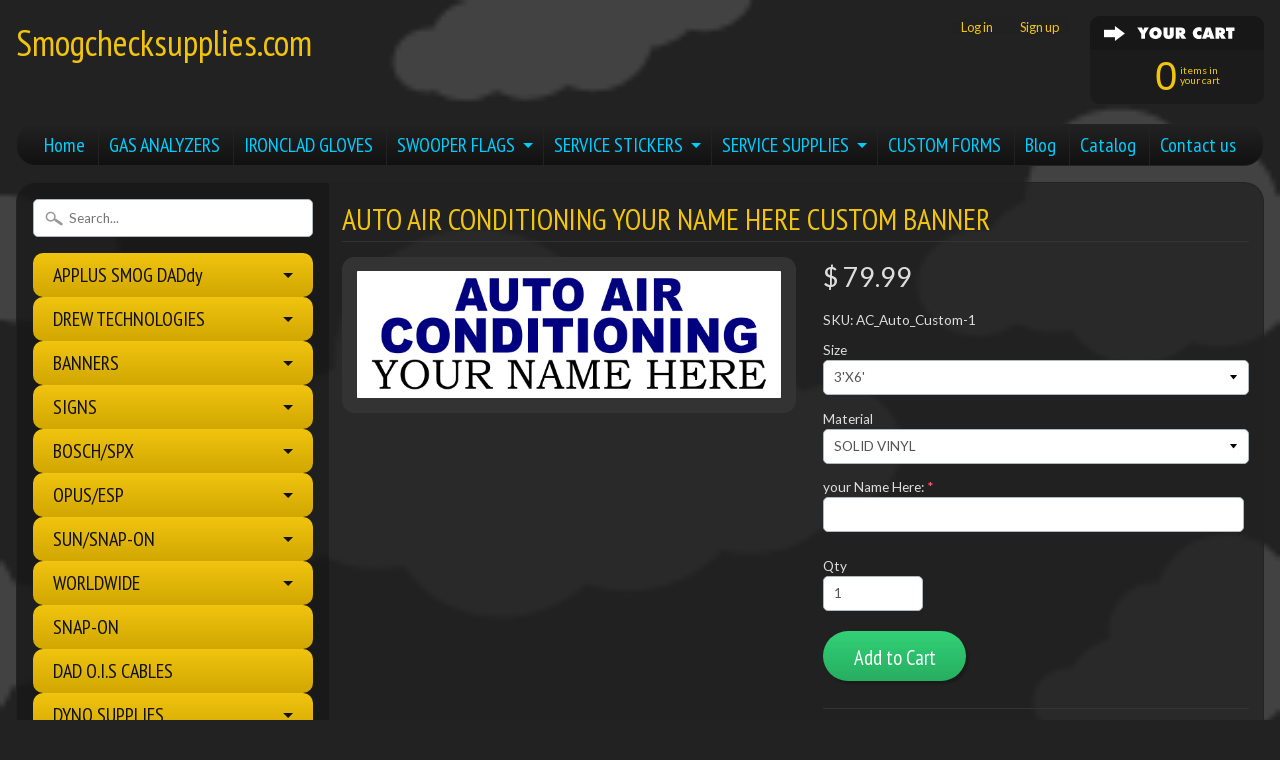

--- FILE ---
content_type: text/html; charset=utf-8
request_url: https://smogchecksupplies.com/products/auto-air-conditioning-your-name-here-custom-banner
body_size: 20788
content:
<!DOCTYPE html>
<!--[if IE 8]> <html class="no-js lt-ie9" lang="en" > <![endif]-->
<!--[if gt IE 8]><!--> <html class="no-js" lang="en" > <!--<![endif]-->
<head>
<meta charset="utf-8" />
<meta http-equiv="X-UA-Compatible" content="IE=edge" />  

<meta name="viewport" content="width=device-width, initial-scale=1.0">


  
  
  <link href="//fonts.googleapis.com/css?family=Lato:400,700" rel="stylesheet" type="text/css" media="all" />


  
    
    
    <link href="//fonts.googleapis.com/css?family=PT+Sans+Narrow:400,700" rel="stylesheet" type="text/css" media="all" />
  

   
  
<link rel="shortcut icon" href="//smogchecksupplies.com/cdn/shop/t/5/assets/favicon.png?v=5284733532565337951474567724" />
<link rel="apple-touch-icon-precomposed" href="//smogchecksupplies.com/cdn/shop/t/5/assets/favicon-152.png?v=156967551206934415071474567723" />  


    <title>AUTO AIR CONDITIONING YOUR NAME HERE CUSTOM BANNER | Smogchecksupplies.com</title> 





	<meta name="description" content="AUTO AIR CONDITIONING BANNER *****ADD YOUR NAME***** VINYL BANNER 13 oz HEAVY DUTY VINYL Full Color Printed Vinyl Banner with Hems &amp;amp; Grommets SEVERAL SIZES TO CHOOSE FROM AVAILABLE IN SOLID VINYL OR MESH (FOR HIGH WIND AREAS)" />



<link rel="canonical" href="https://smogchecksupplies.com/products/auto-air-conditioning-your-name-here-custom-banner" /> 


  <meta property="og:type" content="product">
  <meta property="og:title" content="AUTO AIR CONDITIONING YOUR NAME HERE CUSTOM BANNER">
  
  <meta property="og:image" content="http://smogchecksupplies.com/cdn/shop/products/AC_Auto_Custom_grande.png?v=1656371694">
  <meta property="og:image:secure_url" content="https://smogchecksupplies.com/cdn/shop/products/AC_Auto_Custom_grande.png?v=1656371694">
  
  <meta property="og:price:amount" content="79.99">
  <meta property="og:price:currency" content="USD">


  <meta property="og:description" content="AUTO AIR CONDITIONING BANNER *****ADD YOUR NAME***** VINYL BANNER 13 oz HEAVY DUTY VINYL Full Color Printed Vinyl Banner with Hems &amp;amp; Grommets SEVERAL SIZES TO CHOOSE FROM AVAILABLE IN SOLID VINYL OR MESH (FOR HIGH WIND AREAS)">

  <meta property="og:url" content="https://smogchecksupplies.com/products/auto-air-conditioning-your-name-here-custom-banner">
  <meta property="og:site_name" content="Smogchecksupplies.com">





  <meta name="twitter:site" content="@shopify">


  <meta name="twitter:card" content="product">
  <meta name="twitter:title" content="AUTO AIR CONDITIONING YOUR NAME HERE CUSTOM BANNER">
  <meta name="twitter:description" content="AUTO AIR CONDITIONING BANNER
*****ADD YOUR NAME*****
VINYL BANNER
13 oz HEAVY DUTY VINYL
Full Color Printed Vinyl Banner with Hems &amp;amp; Grommets
SEVERAL SIZES TO CHOOSE FROM
AVAILABLE IN SOLID VINYL OR MESH (FOR HIGH WIND AREAS)">
  <meta name="twitter:image" content="https://smogchecksupplies.com/cdn/shop/products/AC_Auto_Custom_medium.png?v=1656371694">
  <meta name="twitter:image:width" content="240">
  <meta name="twitter:image:height" content="240">
  <meta name="twitter:label1" content="Price">
  
  <meta name="twitter:data1" content="Translation missing: en.products.general.from_text_html">
  
  <meta name="twitter:label2" content="Brand">
  <meta name="twitter:data2" content="Smogchecksupplies.com">
  


<link href="//smogchecksupplies.com/cdn/shop/t/5/assets/styles.scss.css?v=81466719966924467001674755364" rel="stylesheet" type="text/css" media="all" />  

<script type="text/javascript" src="//ajax.googleapis.com/ajax/libs/jquery/1.12.0/jquery.min.js"></script>

<script src="//smogchecksupplies.com/cdn/shop/t/5/assets/shop.js?v=180463847406909941211585775089" type="text/javascript"></script> 



<script src="//smogchecksupplies.com/cdn/shopifycloud/storefront/assets/themes_support/option_selection-b017cd28.js" type="text/javascript"></script>

<!--[if lt IE 9]>
<script src="//html5shim.googlecode.com/svn/trunk/html5.js"></script>
<![endif]-->  
  
<script>window.performance && window.performance.mark && window.performance.mark('shopify.content_for_header.start');</script><meta id="shopify-digital-wallet" name="shopify-digital-wallet" content="/10251639/digital_wallets/dialog">
<meta name="shopify-checkout-api-token" content="2b23217ce51dc349153df5466cedd14e">
<meta id="in-context-paypal-metadata" data-shop-id="10251639" data-venmo-supported="false" data-environment="production" data-locale="en_US" data-paypal-v4="true" data-currency="USD">
<link rel="alternate" type="application/json+oembed" href="https://smogchecksupplies.com/products/auto-air-conditioning-your-name-here-custom-banner.oembed">
<script async="async" src="/checkouts/internal/preloads.js?locale=en-US"></script>
<link rel="preconnect" href="https://shop.app" crossorigin="anonymous">
<script async="async" src="https://shop.app/checkouts/internal/preloads.js?locale=en-US&shop_id=10251639" crossorigin="anonymous"></script>
<script id="apple-pay-shop-capabilities" type="application/json">{"shopId":10251639,"countryCode":"US","currencyCode":"USD","merchantCapabilities":["supports3DS"],"merchantId":"gid:\/\/shopify\/Shop\/10251639","merchantName":"Smogchecksupplies.com","requiredBillingContactFields":["postalAddress","email","phone"],"requiredShippingContactFields":["postalAddress","email","phone"],"shippingType":"shipping","supportedNetworks":["visa","masterCard","amex","discover","elo","jcb"],"total":{"type":"pending","label":"Smogchecksupplies.com","amount":"1.00"},"shopifyPaymentsEnabled":true,"supportsSubscriptions":true}</script>
<script id="shopify-features" type="application/json">{"accessToken":"2b23217ce51dc349153df5466cedd14e","betas":["rich-media-storefront-analytics"],"domain":"smogchecksupplies.com","predictiveSearch":true,"shopId":10251639,"locale":"en"}</script>
<script>var Shopify = Shopify || {};
Shopify.shop = "smogchecksupplies-com.myshopify.com";
Shopify.locale = "en";
Shopify.currency = {"active":"USD","rate":"1.0"};
Shopify.country = "US";
Shopify.theme = {"name":"Sunrise","id":69403973,"schema_name":null,"schema_version":null,"theme_store_id":57,"role":"main"};
Shopify.theme.handle = "null";
Shopify.theme.style = {"id":null,"handle":null};
Shopify.cdnHost = "smogchecksupplies.com/cdn";
Shopify.routes = Shopify.routes || {};
Shopify.routes.root = "/";</script>
<script type="module">!function(o){(o.Shopify=o.Shopify||{}).modules=!0}(window);</script>
<script>!function(o){function n(){var o=[];function n(){o.push(Array.prototype.slice.apply(arguments))}return n.q=o,n}var t=o.Shopify=o.Shopify||{};t.loadFeatures=n(),t.autoloadFeatures=n()}(window);</script>
<script>
  window.ShopifyPay = window.ShopifyPay || {};
  window.ShopifyPay.apiHost = "shop.app\/pay";
  window.ShopifyPay.redirectState = null;
</script>
<script id="shop-js-analytics" type="application/json">{"pageType":"product"}</script>
<script defer="defer" async type="module" src="//smogchecksupplies.com/cdn/shopifycloud/shop-js/modules/v2/client.init-shop-cart-sync_WVOgQShq.en.esm.js"></script>
<script defer="defer" async type="module" src="//smogchecksupplies.com/cdn/shopifycloud/shop-js/modules/v2/chunk.common_C_13GLB1.esm.js"></script>
<script defer="defer" async type="module" src="//smogchecksupplies.com/cdn/shopifycloud/shop-js/modules/v2/chunk.modal_CLfMGd0m.esm.js"></script>
<script type="module">
  await import("//smogchecksupplies.com/cdn/shopifycloud/shop-js/modules/v2/client.init-shop-cart-sync_WVOgQShq.en.esm.js");
await import("//smogchecksupplies.com/cdn/shopifycloud/shop-js/modules/v2/chunk.common_C_13GLB1.esm.js");
await import("//smogchecksupplies.com/cdn/shopifycloud/shop-js/modules/v2/chunk.modal_CLfMGd0m.esm.js");

  window.Shopify.SignInWithShop?.initShopCartSync?.({"fedCMEnabled":true,"windoidEnabled":true});

</script>
<script>
  window.Shopify = window.Shopify || {};
  if (!window.Shopify.featureAssets) window.Shopify.featureAssets = {};
  window.Shopify.featureAssets['shop-js'] = {"shop-cart-sync":["modules/v2/client.shop-cart-sync_DuR37GeY.en.esm.js","modules/v2/chunk.common_C_13GLB1.esm.js","modules/v2/chunk.modal_CLfMGd0m.esm.js"],"init-fed-cm":["modules/v2/client.init-fed-cm_BucUoe6W.en.esm.js","modules/v2/chunk.common_C_13GLB1.esm.js","modules/v2/chunk.modal_CLfMGd0m.esm.js"],"shop-toast-manager":["modules/v2/client.shop-toast-manager_B0JfrpKj.en.esm.js","modules/v2/chunk.common_C_13GLB1.esm.js","modules/v2/chunk.modal_CLfMGd0m.esm.js"],"init-shop-cart-sync":["modules/v2/client.init-shop-cart-sync_WVOgQShq.en.esm.js","modules/v2/chunk.common_C_13GLB1.esm.js","modules/v2/chunk.modal_CLfMGd0m.esm.js"],"shop-button":["modules/v2/client.shop-button_B_U3bv27.en.esm.js","modules/v2/chunk.common_C_13GLB1.esm.js","modules/v2/chunk.modal_CLfMGd0m.esm.js"],"init-windoid":["modules/v2/client.init-windoid_DuP9q_di.en.esm.js","modules/v2/chunk.common_C_13GLB1.esm.js","modules/v2/chunk.modal_CLfMGd0m.esm.js"],"shop-cash-offers":["modules/v2/client.shop-cash-offers_BmULhtno.en.esm.js","modules/v2/chunk.common_C_13GLB1.esm.js","modules/v2/chunk.modal_CLfMGd0m.esm.js"],"pay-button":["modules/v2/client.pay-button_CrPSEbOK.en.esm.js","modules/v2/chunk.common_C_13GLB1.esm.js","modules/v2/chunk.modal_CLfMGd0m.esm.js"],"init-customer-accounts":["modules/v2/client.init-customer-accounts_jNk9cPYQ.en.esm.js","modules/v2/client.shop-login-button_DJ5ldayH.en.esm.js","modules/v2/chunk.common_C_13GLB1.esm.js","modules/v2/chunk.modal_CLfMGd0m.esm.js"],"avatar":["modules/v2/client.avatar_BTnouDA3.en.esm.js"],"checkout-modal":["modules/v2/client.checkout-modal_pBPyh9w8.en.esm.js","modules/v2/chunk.common_C_13GLB1.esm.js","modules/v2/chunk.modal_CLfMGd0m.esm.js"],"init-shop-for-new-customer-accounts":["modules/v2/client.init-shop-for-new-customer-accounts_BUoCy7a5.en.esm.js","modules/v2/client.shop-login-button_DJ5ldayH.en.esm.js","modules/v2/chunk.common_C_13GLB1.esm.js","modules/v2/chunk.modal_CLfMGd0m.esm.js"],"init-customer-accounts-sign-up":["modules/v2/client.init-customer-accounts-sign-up_CnczCz9H.en.esm.js","modules/v2/client.shop-login-button_DJ5ldayH.en.esm.js","modules/v2/chunk.common_C_13GLB1.esm.js","modules/v2/chunk.modal_CLfMGd0m.esm.js"],"init-shop-email-lookup-coordinator":["modules/v2/client.init-shop-email-lookup-coordinator_CzjY5t9o.en.esm.js","modules/v2/chunk.common_C_13GLB1.esm.js","modules/v2/chunk.modal_CLfMGd0m.esm.js"],"shop-follow-button":["modules/v2/client.shop-follow-button_CsYC63q7.en.esm.js","modules/v2/chunk.common_C_13GLB1.esm.js","modules/v2/chunk.modal_CLfMGd0m.esm.js"],"shop-login-button":["modules/v2/client.shop-login-button_DJ5ldayH.en.esm.js","modules/v2/chunk.common_C_13GLB1.esm.js","modules/v2/chunk.modal_CLfMGd0m.esm.js"],"shop-login":["modules/v2/client.shop-login_B9ccPdmx.en.esm.js","modules/v2/chunk.common_C_13GLB1.esm.js","modules/v2/chunk.modal_CLfMGd0m.esm.js"],"lead-capture":["modules/v2/client.lead-capture_D0K_KgYb.en.esm.js","modules/v2/chunk.common_C_13GLB1.esm.js","modules/v2/chunk.modal_CLfMGd0m.esm.js"],"payment-terms":["modules/v2/client.payment-terms_BWmiNN46.en.esm.js","modules/v2/chunk.common_C_13GLB1.esm.js","modules/v2/chunk.modal_CLfMGd0m.esm.js"]};
</script>
<script>(function() {
  var isLoaded = false;
  function asyncLoad() {
    if (isLoaded) return;
    isLoaded = true;
    var urls = ["https:\/\/cdn.productcustomizer.com\/storefront\/production-product-customizer-v2.js?shop=smogchecksupplies-com.myshopify.com"];
    for (var i = 0; i < urls.length; i++) {
      var s = document.createElement('script');
      s.type = 'text/javascript';
      s.async = true;
      s.src = urls[i];
      var x = document.getElementsByTagName('script')[0];
      x.parentNode.insertBefore(s, x);
    }
  };
  if(window.attachEvent) {
    window.attachEvent('onload', asyncLoad);
  } else {
    window.addEventListener('load', asyncLoad, false);
  }
})();</script>
<script id="__st">var __st={"a":10251639,"offset":-28800,"reqid":"530b4dcd-7334-49cc-8bfb-408ca915cd0a-1769703902","pageurl":"smogchecksupplies.com\/products\/auto-air-conditioning-your-name-here-custom-banner","u":"aa85afa53894","p":"product","rtyp":"product","rid":7725896597745};</script>
<script>window.ShopifyPaypalV4VisibilityTracking = true;</script>
<script id="captcha-bootstrap">!function(){'use strict';const t='contact',e='account',n='new_comment',o=[[t,t],['blogs',n],['comments',n],[t,'customer']],c=[[e,'customer_login'],[e,'guest_login'],[e,'recover_customer_password'],[e,'create_customer']],r=t=>t.map((([t,e])=>`form[action*='/${t}']:not([data-nocaptcha='true']) input[name='form_type'][value='${e}']`)).join(','),a=t=>()=>t?[...document.querySelectorAll(t)].map((t=>t.form)):[];function s(){const t=[...o],e=r(t);return a(e)}const i='password',u='form_key',d=['recaptcha-v3-token','g-recaptcha-response','h-captcha-response',i],f=()=>{try{return window.sessionStorage}catch{return}},m='__shopify_v',_=t=>t.elements[u];function p(t,e,n=!1){try{const o=window.sessionStorage,c=JSON.parse(o.getItem(e)),{data:r}=function(t){const{data:e,action:n}=t;return t[m]||n?{data:e,action:n}:{data:t,action:n}}(c);for(const[e,n]of Object.entries(r))t.elements[e]&&(t.elements[e].value=n);n&&o.removeItem(e)}catch(o){console.error('form repopulation failed',{error:o})}}const l='form_type',E='cptcha';function T(t){t.dataset[E]=!0}const w=window,h=w.document,L='Shopify',v='ce_forms',y='captcha';let A=!1;((t,e)=>{const n=(g='f06e6c50-85a8-45c8-87d0-21a2b65856fe',I='https://cdn.shopify.com/shopifycloud/storefront-forms-hcaptcha/ce_storefront_forms_captcha_hcaptcha.v1.5.2.iife.js',D={infoText:'Protected by hCaptcha',privacyText:'Privacy',termsText:'Terms'},(t,e,n)=>{const o=w[L][v],c=o.bindForm;if(c)return c(t,g,e,D).then(n);var r;o.q.push([[t,g,e,D],n]),r=I,A||(h.body.append(Object.assign(h.createElement('script'),{id:'captcha-provider',async:!0,src:r})),A=!0)});var g,I,D;w[L]=w[L]||{},w[L][v]=w[L][v]||{},w[L][v].q=[],w[L][y]=w[L][y]||{},w[L][y].protect=function(t,e){n(t,void 0,e),T(t)},Object.freeze(w[L][y]),function(t,e,n,w,h,L){const[v,y,A,g]=function(t,e,n){const i=e?o:[],u=t?c:[],d=[...i,...u],f=r(d),m=r(i),_=r(d.filter((([t,e])=>n.includes(e))));return[a(f),a(m),a(_),s()]}(w,h,L),I=t=>{const e=t.target;return e instanceof HTMLFormElement?e:e&&e.form},D=t=>v().includes(t);t.addEventListener('submit',(t=>{const e=I(t);if(!e)return;const n=D(e)&&!e.dataset.hcaptchaBound&&!e.dataset.recaptchaBound,o=_(e),c=g().includes(e)&&(!o||!o.value);(n||c)&&t.preventDefault(),c&&!n&&(function(t){try{if(!f())return;!function(t){const e=f();if(!e)return;const n=_(t);if(!n)return;const o=n.value;o&&e.removeItem(o)}(t);const e=Array.from(Array(32),(()=>Math.random().toString(36)[2])).join('');!function(t,e){_(t)||t.append(Object.assign(document.createElement('input'),{type:'hidden',name:u})),t.elements[u].value=e}(t,e),function(t,e){const n=f();if(!n)return;const o=[...t.querySelectorAll(`input[type='${i}']`)].map((({name:t})=>t)),c=[...d,...o],r={};for(const[a,s]of new FormData(t).entries())c.includes(a)||(r[a]=s);n.setItem(e,JSON.stringify({[m]:1,action:t.action,data:r}))}(t,e)}catch(e){console.error('failed to persist form',e)}}(e),e.submit())}));const S=(t,e)=>{t&&!t.dataset[E]&&(n(t,e.some((e=>e===t))),T(t))};for(const o of['focusin','change'])t.addEventListener(o,(t=>{const e=I(t);D(e)&&S(e,y())}));const B=e.get('form_key'),M=e.get(l),P=B&&M;t.addEventListener('DOMContentLoaded',(()=>{const t=y();if(P)for(const e of t)e.elements[l].value===M&&p(e,B);[...new Set([...A(),...v().filter((t=>'true'===t.dataset.shopifyCaptcha))])].forEach((e=>S(e,t)))}))}(h,new URLSearchParams(w.location.search),n,t,e,['guest_login'])})(!0,!0)}();</script>
<script integrity="sha256-4kQ18oKyAcykRKYeNunJcIwy7WH5gtpwJnB7kiuLZ1E=" data-source-attribution="shopify.loadfeatures" defer="defer" src="//smogchecksupplies.com/cdn/shopifycloud/storefront/assets/storefront/load_feature-a0a9edcb.js" crossorigin="anonymous"></script>
<script crossorigin="anonymous" defer="defer" src="//smogchecksupplies.com/cdn/shopifycloud/storefront/assets/shopify_pay/storefront-65b4c6d7.js?v=20250812"></script>
<script data-source-attribution="shopify.dynamic_checkout.dynamic.init">var Shopify=Shopify||{};Shopify.PaymentButton=Shopify.PaymentButton||{isStorefrontPortableWallets:!0,init:function(){window.Shopify.PaymentButton.init=function(){};var t=document.createElement("script");t.src="https://smogchecksupplies.com/cdn/shopifycloud/portable-wallets/latest/portable-wallets.en.js",t.type="module",document.head.appendChild(t)}};
</script>
<script data-source-attribution="shopify.dynamic_checkout.buyer_consent">
  function portableWalletsHideBuyerConsent(e){var t=document.getElementById("shopify-buyer-consent"),n=document.getElementById("shopify-subscription-policy-button");t&&n&&(t.classList.add("hidden"),t.setAttribute("aria-hidden","true"),n.removeEventListener("click",e))}function portableWalletsShowBuyerConsent(e){var t=document.getElementById("shopify-buyer-consent"),n=document.getElementById("shopify-subscription-policy-button");t&&n&&(t.classList.remove("hidden"),t.removeAttribute("aria-hidden"),n.addEventListener("click",e))}window.Shopify?.PaymentButton&&(window.Shopify.PaymentButton.hideBuyerConsent=portableWalletsHideBuyerConsent,window.Shopify.PaymentButton.showBuyerConsent=portableWalletsShowBuyerConsent);
</script>
<script data-source-attribution="shopify.dynamic_checkout.cart.bootstrap">document.addEventListener("DOMContentLoaded",(function(){function t(){return document.querySelector("shopify-accelerated-checkout-cart, shopify-accelerated-checkout")}if(t())Shopify.PaymentButton.init();else{new MutationObserver((function(e,n){t()&&(Shopify.PaymentButton.init(),n.disconnect())})).observe(document.body,{childList:!0,subtree:!0})}}));
</script>
<link id="shopify-accelerated-checkout-styles" rel="stylesheet" media="screen" href="https://smogchecksupplies.com/cdn/shopifycloud/portable-wallets/latest/accelerated-checkout-backwards-compat.css" crossorigin="anonymous">
<style id="shopify-accelerated-checkout-cart">
        #shopify-buyer-consent {
  margin-top: 1em;
  display: inline-block;
  width: 100%;
}

#shopify-buyer-consent.hidden {
  display: none;
}

#shopify-subscription-policy-button {
  background: none;
  border: none;
  padding: 0;
  text-decoration: underline;
  font-size: inherit;
  cursor: pointer;
}

#shopify-subscription-policy-button::before {
  box-shadow: none;
}

      </style>

<script>window.performance && window.performance.mark && window.performance.mark('shopify.content_for_header.end');</script>
  <link href="//smogchecksupplies.com/cdn/shop/t/5/assets/shopstorm-apps.scss.css?v=78195829596500560511623447965" rel="stylesheet" type="text/css" media="all" />
  <script async src="https://cdn.productcustomizer.com/storefront/production-product-customizer-v2.js?shop=smogchecksupplies-com.myshopify.com" type="text/javascript"></script>
<link href="https://monorail-edge.shopifysvc.com" rel="dns-prefetch">
<script>(function(){if ("sendBeacon" in navigator && "performance" in window) {try {var session_token_from_headers = performance.getEntriesByType('navigation')[0].serverTiming.find(x => x.name == '_s').description;} catch {var session_token_from_headers = undefined;}var session_cookie_matches = document.cookie.match(/_shopify_s=([^;]*)/);var session_token_from_cookie = session_cookie_matches && session_cookie_matches.length === 2 ? session_cookie_matches[1] : "";var session_token = session_token_from_headers || session_token_from_cookie || "";function handle_abandonment_event(e) {var entries = performance.getEntries().filter(function(entry) {return /monorail-edge.shopifysvc.com/.test(entry.name);});if (!window.abandonment_tracked && entries.length === 0) {window.abandonment_tracked = true;var currentMs = Date.now();var navigation_start = performance.timing.navigationStart;var payload = {shop_id: 10251639,url: window.location.href,navigation_start,duration: currentMs - navigation_start,session_token,page_type: "product"};window.navigator.sendBeacon("https://monorail-edge.shopifysvc.com/v1/produce", JSON.stringify({schema_id: "online_store_buyer_site_abandonment/1.1",payload: payload,metadata: {event_created_at_ms: currentMs,event_sent_at_ms: currentMs}}));}}window.addEventListener('pagehide', handle_abandonment_event);}}());</script>
<script id="web-pixels-manager-setup">(function e(e,d,r,n,o){if(void 0===o&&(o={}),!Boolean(null===(a=null===(i=window.Shopify)||void 0===i?void 0:i.analytics)||void 0===a?void 0:a.replayQueue)){var i,a;window.Shopify=window.Shopify||{};var t=window.Shopify;t.analytics=t.analytics||{};var s=t.analytics;s.replayQueue=[],s.publish=function(e,d,r){return s.replayQueue.push([e,d,r]),!0};try{self.performance.mark("wpm:start")}catch(e){}var l=function(){var e={modern:/Edge?\/(1{2}[4-9]|1[2-9]\d|[2-9]\d{2}|\d{4,})\.\d+(\.\d+|)|Firefox\/(1{2}[4-9]|1[2-9]\d|[2-9]\d{2}|\d{4,})\.\d+(\.\d+|)|Chrom(ium|e)\/(9{2}|\d{3,})\.\d+(\.\d+|)|(Maci|X1{2}).+ Version\/(15\.\d+|(1[6-9]|[2-9]\d|\d{3,})\.\d+)([,.]\d+|)( \(\w+\)|)( Mobile\/\w+|) Safari\/|Chrome.+OPR\/(9{2}|\d{3,})\.\d+\.\d+|(CPU[ +]OS|iPhone[ +]OS|CPU[ +]iPhone|CPU IPhone OS|CPU iPad OS)[ +]+(15[._]\d+|(1[6-9]|[2-9]\d|\d{3,})[._]\d+)([._]\d+|)|Android:?[ /-](13[3-9]|1[4-9]\d|[2-9]\d{2}|\d{4,})(\.\d+|)(\.\d+|)|Android.+Firefox\/(13[5-9]|1[4-9]\d|[2-9]\d{2}|\d{4,})\.\d+(\.\d+|)|Android.+Chrom(ium|e)\/(13[3-9]|1[4-9]\d|[2-9]\d{2}|\d{4,})\.\d+(\.\d+|)|SamsungBrowser\/([2-9]\d|\d{3,})\.\d+/,legacy:/Edge?\/(1[6-9]|[2-9]\d|\d{3,})\.\d+(\.\d+|)|Firefox\/(5[4-9]|[6-9]\d|\d{3,})\.\d+(\.\d+|)|Chrom(ium|e)\/(5[1-9]|[6-9]\d|\d{3,})\.\d+(\.\d+|)([\d.]+$|.*Safari\/(?![\d.]+ Edge\/[\d.]+$))|(Maci|X1{2}).+ Version\/(10\.\d+|(1[1-9]|[2-9]\d|\d{3,})\.\d+)([,.]\d+|)( \(\w+\)|)( Mobile\/\w+|) Safari\/|Chrome.+OPR\/(3[89]|[4-9]\d|\d{3,})\.\d+\.\d+|(CPU[ +]OS|iPhone[ +]OS|CPU[ +]iPhone|CPU IPhone OS|CPU iPad OS)[ +]+(10[._]\d+|(1[1-9]|[2-9]\d|\d{3,})[._]\d+)([._]\d+|)|Android:?[ /-](13[3-9]|1[4-9]\d|[2-9]\d{2}|\d{4,})(\.\d+|)(\.\d+|)|Mobile Safari.+OPR\/([89]\d|\d{3,})\.\d+\.\d+|Android.+Firefox\/(13[5-9]|1[4-9]\d|[2-9]\d{2}|\d{4,})\.\d+(\.\d+|)|Android.+Chrom(ium|e)\/(13[3-9]|1[4-9]\d|[2-9]\d{2}|\d{4,})\.\d+(\.\d+|)|Android.+(UC? ?Browser|UCWEB|U3)[ /]?(15\.([5-9]|\d{2,})|(1[6-9]|[2-9]\d|\d{3,})\.\d+)\.\d+|SamsungBrowser\/(5\.\d+|([6-9]|\d{2,})\.\d+)|Android.+MQ{2}Browser\/(14(\.(9|\d{2,})|)|(1[5-9]|[2-9]\d|\d{3,})(\.\d+|))(\.\d+|)|K[Aa][Ii]OS\/(3\.\d+|([4-9]|\d{2,})\.\d+)(\.\d+|)/},d=e.modern,r=e.legacy,n=navigator.userAgent;return n.match(d)?"modern":n.match(r)?"legacy":"unknown"}(),u="modern"===l?"modern":"legacy",c=(null!=n?n:{modern:"",legacy:""})[u],f=function(e){return[e.baseUrl,"/wpm","/b",e.hashVersion,"modern"===e.buildTarget?"m":"l",".js"].join("")}({baseUrl:d,hashVersion:r,buildTarget:u}),m=function(e){var d=e.version,r=e.bundleTarget,n=e.surface,o=e.pageUrl,i=e.monorailEndpoint;return{emit:function(e){var a=e.status,t=e.errorMsg,s=(new Date).getTime(),l=JSON.stringify({metadata:{event_sent_at_ms:s},events:[{schema_id:"web_pixels_manager_load/3.1",payload:{version:d,bundle_target:r,page_url:o,status:a,surface:n,error_msg:t},metadata:{event_created_at_ms:s}}]});if(!i)return console&&console.warn&&console.warn("[Web Pixels Manager] No Monorail endpoint provided, skipping logging."),!1;try{return self.navigator.sendBeacon.bind(self.navigator)(i,l)}catch(e){}var u=new XMLHttpRequest;try{return u.open("POST",i,!0),u.setRequestHeader("Content-Type","text/plain"),u.send(l),!0}catch(e){return console&&console.warn&&console.warn("[Web Pixels Manager] Got an unhandled error while logging to Monorail."),!1}}}}({version:r,bundleTarget:l,surface:e.surface,pageUrl:self.location.href,monorailEndpoint:e.monorailEndpoint});try{o.browserTarget=l,function(e){var d=e.src,r=e.async,n=void 0===r||r,o=e.onload,i=e.onerror,a=e.sri,t=e.scriptDataAttributes,s=void 0===t?{}:t,l=document.createElement("script"),u=document.querySelector("head"),c=document.querySelector("body");if(l.async=n,l.src=d,a&&(l.integrity=a,l.crossOrigin="anonymous"),s)for(var f in s)if(Object.prototype.hasOwnProperty.call(s,f))try{l.dataset[f]=s[f]}catch(e){}if(o&&l.addEventListener("load",o),i&&l.addEventListener("error",i),u)u.appendChild(l);else{if(!c)throw new Error("Did not find a head or body element to append the script");c.appendChild(l)}}({src:f,async:!0,onload:function(){if(!function(){var e,d;return Boolean(null===(d=null===(e=window.Shopify)||void 0===e?void 0:e.analytics)||void 0===d?void 0:d.initialized)}()){var d=window.webPixelsManager.init(e)||void 0;if(d){var r=window.Shopify.analytics;r.replayQueue.forEach((function(e){var r=e[0],n=e[1],o=e[2];d.publishCustomEvent(r,n,o)})),r.replayQueue=[],r.publish=d.publishCustomEvent,r.visitor=d.visitor,r.initialized=!0}}},onerror:function(){return m.emit({status:"failed",errorMsg:"".concat(f," has failed to load")})},sri:function(e){var d=/^sha384-[A-Za-z0-9+/=]+$/;return"string"==typeof e&&d.test(e)}(c)?c:"",scriptDataAttributes:o}),m.emit({status:"loading"})}catch(e){m.emit({status:"failed",errorMsg:(null==e?void 0:e.message)||"Unknown error"})}}})({shopId: 10251639,storefrontBaseUrl: "https://smogchecksupplies.com",extensionsBaseUrl: "https://extensions.shopifycdn.com/cdn/shopifycloud/web-pixels-manager",monorailEndpoint: "https://monorail-edge.shopifysvc.com/unstable/produce_batch",surface: "storefront-renderer",enabledBetaFlags: ["2dca8a86"],webPixelsConfigList: [{"id":"72843505","eventPayloadVersion":"v1","runtimeContext":"LAX","scriptVersion":"1","type":"CUSTOM","privacyPurposes":["ANALYTICS"],"name":"Google Analytics tag (migrated)"},{"id":"shopify-app-pixel","configuration":"{}","eventPayloadVersion":"v1","runtimeContext":"STRICT","scriptVersion":"0450","apiClientId":"shopify-pixel","type":"APP","privacyPurposes":["ANALYTICS","MARKETING"]},{"id":"shopify-custom-pixel","eventPayloadVersion":"v1","runtimeContext":"LAX","scriptVersion":"0450","apiClientId":"shopify-pixel","type":"CUSTOM","privacyPurposes":["ANALYTICS","MARKETING"]}],isMerchantRequest: false,initData: {"shop":{"name":"Smogchecksupplies.com","paymentSettings":{"currencyCode":"USD"},"myshopifyDomain":"smogchecksupplies-com.myshopify.com","countryCode":"US","storefrontUrl":"https:\/\/smogchecksupplies.com"},"customer":null,"cart":null,"checkout":null,"productVariants":[{"price":{"amount":79.99,"currencyCode":"USD"},"product":{"title":"AUTO AIR CONDITIONING YOUR NAME HERE CUSTOM BANNER","vendor":"Smogchecksupplies.com","id":"7725896597745","untranslatedTitle":"AUTO AIR CONDITIONING YOUR NAME HERE CUSTOM BANNER","url":"\/products\/auto-air-conditioning-your-name-here-custom-banner","type":""},"id":"42974654267633","image":{"src":"\/\/smogchecksupplies.com\/cdn\/shop\/products\/AC_Auto_Custom.png?v=1656371694"},"sku":"AC_Auto_Custom-1","title":"3'X6' \/ SOLID VINYL","untranslatedTitle":"3'X6' \/ SOLID VINYL"},{"price":{"amount":79.99,"currencyCode":"USD"},"product":{"title":"AUTO AIR CONDITIONING YOUR NAME HERE CUSTOM BANNER","vendor":"Smogchecksupplies.com","id":"7725896597745","untranslatedTitle":"AUTO AIR CONDITIONING YOUR NAME HERE CUSTOM BANNER","url":"\/products\/auto-air-conditioning-your-name-here-custom-banner","type":""},"id":"42974654300401","image":{"src":"\/\/smogchecksupplies.com\/cdn\/shop\/products\/AC_Auto_Custom.png?v=1656371694"},"sku":"AC_Auto_Custom-2","title":"3'X6' \/ MESH ( FOR HIGH WIND AREAS )","untranslatedTitle":"3'X6' \/ MESH ( FOR HIGH WIND AREAS )"},{"price":{"amount":88.99,"currencyCode":"USD"},"product":{"title":"AUTO AIR CONDITIONING YOUR NAME HERE CUSTOM BANNER","vendor":"Smogchecksupplies.com","id":"7725896597745","untranslatedTitle":"AUTO AIR CONDITIONING YOUR NAME HERE CUSTOM BANNER","url":"\/products\/auto-air-conditioning-your-name-here-custom-banner","type":""},"id":"42974654333169","image":{"src":"\/\/smogchecksupplies.com\/cdn\/shop\/products\/AC_Auto_Custom.png?v=1656371694"},"sku":"AC_Auto_Custom-3","title":"3'X8' \/ SOLID VINYL","untranslatedTitle":"3'X8' \/ SOLID VINYL"},{"price":{"amount":88.99,"currencyCode":"USD"},"product":{"title":"AUTO AIR CONDITIONING YOUR NAME HERE CUSTOM BANNER","vendor":"Smogchecksupplies.com","id":"7725896597745","untranslatedTitle":"AUTO AIR CONDITIONING YOUR NAME HERE CUSTOM BANNER","url":"\/products\/auto-air-conditioning-your-name-here-custom-banner","type":""},"id":"42974654365937","image":{"src":"\/\/smogchecksupplies.com\/cdn\/shop\/products\/AC_Auto_Custom.png?v=1656371694"},"sku":"AC_Auto_Custom-4","title":"3'X8' \/ MESH ( FOR HIGH WIND AREAS )","untranslatedTitle":"3'X8' \/ MESH ( FOR HIGH WIND AREAS )"},{"price":{"amount":98.99,"currencyCode":"USD"},"product":{"title":"AUTO AIR CONDITIONING YOUR NAME HERE CUSTOM BANNER","vendor":"Smogchecksupplies.com","id":"7725896597745","untranslatedTitle":"AUTO AIR CONDITIONING YOUR NAME HERE CUSTOM BANNER","url":"\/products\/auto-air-conditioning-your-name-here-custom-banner","type":""},"id":"42974654398705","image":{"src":"\/\/smogchecksupplies.com\/cdn\/shop\/products\/AC_Auto_Custom.png?v=1656371694"},"sku":"AC_Auto_Custom-5","title":"3'X10' \/ SOLID VINYL","untranslatedTitle":"3'X10' \/ SOLID VINYL"},{"price":{"amount":98.99,"currencyCode":"USD"},"product":{"title":"AUTO AIR CONDITIONING YOUR NAME HERE CUSTOM BANNER","vendor":"Smogchecksupplies.com","id":"7725896597745","untranslatedTitle":"AUTO AIR CONDITIONING YOUR NAME HERE CUSTOM BANNER","url":"\/products\/auto-air-conditioning-your-name-here-custom-banner","type":""},"id":"42974654431473","image":{"src":"\/\/smogchecksupplies.com\/cdn\/shop\/products\/AC_Auto_Custom.png?v=1656371694"},"sku":"AC_Auto_Custom-6","title":"3'X10' \/ MESH ( FOR HIGH WIND AREAS )","untranslatedTitle":"3'X10' \/ MESH ( FOR HIGH WIND AREAS )"},{"price":{"amount":119.99,"currencyCode":"USD"},"product":{"title":"AUTO AIR CONDITIONING YOUR NAME HERE CUSTOM BANNER","vendor":"Smogchecksupplies.com","id":"7725896597745","untranslatedTitle":"AUTO AIR CONDITIONING YOUR NAME HERE CUSTOM BANNER","url":"\/products\/auto-air-conditioning-your-name-here-custom-banner","type":""},"id":"42974654464241","image":{"src":"\/\/smogchecksupplies.com\/cdn\/shop\/products\/AC_Auto_Custom.png?v=1656371694"},"sku":"AC_Auto_Custom-7","title":"4'X10' \/ SOLID VINYL","untranslatedTitle":"4'X10' \/ SOLID VINYL"},{"price":{"amount":119.99,"currencyCode":"USD"},"product":{"title":"AUTO AIR CONDITIONING YOUR NAME HERE CUSTOM BANNER","vendor":"Smogchecksupplies.com","id":"7725896597745","untranslatedTitle":"AUTO AIR CONDITIONING YOUR NAME HERE CUSTOM BANNER","url":"\/products\/auto-air-conditioning-your-name-here-custom-banner","type":""},"id":"42974654497009","image":{"src":"\/\/smogchecksupplies.com\/cdn\/shop\/products\/AC_Auto_Custom.png?v=1656371694"},"sku":"AC_Auto_Custom-8","title":"4'X10' \/ MESH ( FOR HIGH WIND AREAS )","untranslatedTitle":"4'X10' \/ MESH ( FOR HIGH WIND AREAS )"}],"purchasingCompany":null},},"https://smogchecksupplies.com/cdn","1d2a099fw23dfb22ep557258f5m7a2edbae",{"modern":"","legacy":""},{"shopId":"10251639","storefrontBaseUrl":"https:\/\/smogchecksupplies.com","extensionBaseUrl":"https:\/\/extensions.shopifycdn.com\/cdn\/shopifycloud\/web-pixels-manager","surface":"storefront-renderer","enabledBetaFlags":"[\"2dca8a86\"]","isMerchantRequest":"false","hashVersion":"1d2a099fw23dfb22ep557258f5m7a2edbae","publish":"custom","events":"[[\"page_viewed\",{}],[\"product_viewed\",{\"productVariant\":{\"price\":{\"amount\":79.99,\"currencyCode\":\"USD\"},\"product\":{\"title\":\"AUTO AIR CONDITIONING YOUR NAME HERE CUSTOM BANNER\",\"vendor\":\"Smogchecksupplies.com\",\"id\":\"7725896597745\",\"untranslatedTitle\":\"AUTO AIR CONDITIONING YOUR NAME HERE CUSTOM BANNER\",\"url\":\"\/products\/auto-air-conditioning-your-name-here-custom-banner\",\"type\":\"\"},\"id\":\"42974654267633\",\"image\":{\"src\":\"\/\/smogchecksupplies.com\/cdn\/shop\/products\/AC_Auto_Custom.png?v=1656371694\"},\"sku\":\"AC_Auto_Custom-1\",\"title\":\"3'X6' \/ SOLID VINYL\",\"untranslatedTitle\":\"3'X6' \/ SOLID VINYL\"}}]]"});</script><script>
  window.ShopifyAnalytics = window.ShopifyAnalytics || {};
  window.ShopifyAnalytics.meta = window.ShopifyAnalytics.meta || {};
  window.ShopifyAnalytics.meta.currency = 'USD';
  var meta = {"product":{"id":7725896597745,"gid":"gid:\/\/shopify\/Product\/7725896597745","vendor":"Smogchecksupplies.com","type":"","handle":"auto-air-conditioning-your-name-here-custom-banner","variants":[{"id":42974654267633,"price":7999,"name":"AUTO AIR CONDITIONING YOUR NAME HERE CUSTOM BANNER - 3'X6' \/ SOLID VINYL","public_title":"3'X6' \/ SOLID VINYL","sku":"AC_Auto_Custom-1"},{"id":42974654300401,"price":7999,"name":"AUTO AIR CONDITIONING YOUR NAME HERE CUSTOM BANNER - 3'X6' \/ MESH ( FOR HIGH WIND AREAS )","public_title":"3'X6' \/ MESH ( FOR HIGH WIND AREAS )","sku":"AC_Auto_Custom-2"},{"id":42974654333169,"price":8899,"name":"AUTO AIR CONDITIONING YOUR NAME HERE CUSTOM BANNER - 3'X8' \/ SOLID VINYL","public_title":"3'X8' \/ SOLID VINYL","sku":"AC_Auto_Custom-3"},{"id":42974654365937,"price":8899,"name":"AUTO AIR CONDITIONING YOUR NAME HERE CUSTOM BANNER - 3'X8' \/ MESH ( FOR HIGH WIND AREAS )","public_title":"3'X8' \/ MESH ( FOR HIGH WIND AREAS )","sku":"AC_Auto_Custom-4"},{"id":42974654398705,"price":9899,"name":"AUTO AIR CONDITIONING YOUR NAME HERE CUSTOM BANNER - 3'X10' \/ SOLID VINYL","public_title":"3'X10' \/ SOLID VINYL","sku":"AC_Auto_Custom-5"},{"id":42974654431473,"price":9899,"name":"AUTO AIR CONDITIONING YOUR NAME HERE CUSTOM BANNER - 3'X10' \/ MESH ( FOR HIGH WIND AREAS )","public_title":"3'X10' \/ MESH ( FOR HIGH WIND AREAS )","sku":"AC_Auto_Custom-6"},{"id":42974654464241,"price":11999,"name":"AUTO AIR CONDITIONING YOUR NAME HERE CUSTOM BANNER - 4'X10' \/ SOLID VINYL","public_title":"4'X10' \/ SOLID VINYL","sku":"AC_Auto_Custom-7"},{"id":42974654497009,"price":11999,"name":"AUTO AIR CONDITIONING YOUR NAME HERE CUSTOM BANNER - 4'X10' \/ MESH ( FOR HIGH WIND AREAS )","public_title":"4'X10' \/ MESH ( FOR HIGH WIND AREAS )","sku":"AC_Auto_Custom-8"}],"remote":false},"page":{"pageType":"product","resourceType":"product","resourceId":7725896597745,"requestId":"530b4dcd-7334-49cc-8bfb-408ca915cd0a-1769703902"}};
  for (var attr in meta) {
    window.ShopifyAnalytics.meta[attr] = meta[attr];
  }
</script>
<script class="analytics">
  (function () {
    var customDocumentWrite = function(content) {
      var jquery = null;

      if (window.jQuery) {
        jquery = window.jQuery;
      } else if (window.Checkout && window.Checkout.$) {
        jquery = window.Checkout.$;
      }

      if (jquery) {
        jquery('body').append(content);
      }
    };

    var hasLoggedConversion = function(token) {
      if (token) {
        return document.cookie.indexOf('loggedConversion=' + token) !== -1;
      }
      return false;
    }

    var setCookieIfConversion = function(token) {
      if (token) {
        var twoMonthsFromNow = new Date(Date.now());
        twoMonthsFromNow.setMonth(twoMonthsFromNow.getMonth() + 2);

        document.cookie = 'loggedConversion=' + token + '; expires=' + twoMonthsFromNow;
      }
    }

    var trekkie = window.ShopifyAnalytics.lib = window.trekkie = window.trekkie || [];
    if (trekkie.integrations) {
      return;
    }
    trekkie.methods = [
      'identify',
      'page',
      'ready',
      'track',
      'trackForm',
      'trackLink'
    ];
    trekkie.factory = function(method) {
      return function() {
        var args = Array.prototype.slice.call(arguments);
        args.unshift(method);
        trekkie.push(args);
        return trekkie;
      };
    };
    for (var i = 0; i < trekkie.methods.length; i++) {
      var key = trekkie.methods[i];
      trekkie[key] = trekkie.factory(key);
    }
    trekkie.load = function(config) {
      trekkie.config = config || {};
      trekkie.config.initialDocumentCookie = document.cookie;
      var first = document.getElementsByTagName('script')[0];
      var script = document.createElement('script');
      script.type = 'text/javascript';
      script.onerror = function(e) {
        var scriptFallback = document.createElement('script');
        scriptFallback.type = 'text/javascript';
        scriptFallback.onerror = function(error) {
                var Monorail = {
      produce: function produce(monorailDomain, schemaId, payload) {
        var currentMs = new Date().getTime();
        var event = {
          schema_id: schemaId,
          payload: payload,
          metadata: {
            event_created_at_ms: currentMs,
            event_sent_at_ms: currentMs
          }
        };
        return Monorail.sendRequest("https://" + monorailDomain + "/v1/produce", JSON.stringify(event));
      },
      sendRequest: function sendRequest(endpointUrl, payload) {
        // Try the sendBeacon API
        if (window && window.navigator && typeof window.navigator.sendBeacon === 'function' && typeof window.Blob === 'function' && !Monorail.isIos12()) {
          var blobData = new window.Blob([payload], {
            type: 'text/plain'
          });

          if (window.navigator.sendBeacon(endpointUrl, blobData)) {
            return true;
          } // sendBeacon was not successful

        } // XHR beacon

        var xhr = new XMLHttpRequest();

        try {
          xhr.open('POST', endpointUrl);
          xhr.setRequestHeader('Content-Type', 'text/plain');
          xhr.send(payload);
        } catch (e) {
          console.log(e);
        }

        return false;
      },
      isIos12: function isIos12() {
        return window.navigator.userAgent.lastIndexOf('iPhone; CPU iPhone OS 12_') !== -1 || window.navigator.userAgent.lastIndexOf('iPad; CPU OS 12_') !== -1;
      }
    };
    Monorail.produce('monorail-edge.shopifysvc.com',
      'trekkie_storefront_load_errors/1.1',
      {shop_id: 10251639,
      theme_id: 69403973,
      app_name: "storefront",
      context_url: window.location.href,
      source_url: "//smogchecksupplies.com/cdn/s/trekkie.storefront.a804e9514e4efded663580eddd6991fcc12b5451.min.js"});

        };
        scriptFallback.async = true;
        scriptFallback.src = '//smogchecksupplies.com/cdn/s/trekkie.storefront.a804e9514e4efded663580eddd6991fcc12b5451.min.js';
        first.parentNode.insertBefore(scriptFallback, first);
      };
      script.async = true;
      script.src = '//smogchecksupplies.com/cdn/s/trekkie.storefront.a804e9514e4efded663580eddd6991fcc12b5451.min.js';
      first.parentNode.insertBefore(script, first);
    };
    trekkie.load(
      {"Trekkie":{"appName":"storefront","development":false,"defaultAttributes":{"shopId":10251639,"isMerchantRequest":null,"themeId":69403973,"themeCityHash":"560815306667102008","contentLanguage":"en","currency":"USD","eventMetadataId":"9c08d97f-cadf-4aa0-aa4b-15c82912c240"},"isServerSideCookieWritingEnabled":true,"monorailRegion":"shop_domain","enabledBetaFlags":["65f19447","b5387b81"]},"Session Attribution":{},"S2S":{"facebookCapiEnabled":false,"source":"trekkie-storefront-renderer","apiClientId":580111}}
    );

    var loaded = false;
    trekkie.ready(function() {
      if (loaded) return;
      loaded = true;

      window.ShopifyAnalytics.lib = window.trekkie;

      var originalDocumentWrite = document.write;
      document.write = customDocumentWrite;
      try { window.ShopifyAnalytics.merchantGoogleAnalytics.call(this); } catch(error) {};
      document.write = originalDocumentWrite;

      window.ShopifyAnalytics.lib.page(null,{"pageType":"product","resourceType":"product","resourceId":7725896597745,"requestId":"530b4dcd-7334-49cc-8bfb-408ca915cd0a-1769703902","shopifyEmitted":true});

      var match = window.location.pathname.match(/checkouts\/(.+)\/(thank_you|post_purchase)/)
      var token = match? match[1]: undefined;
      if (!hasLoggedConversion(token)) {
        setCookieIfConversion(token);
        window.ShopifyAnalytics.lib.track("Viewed Product",{"currency":"USD","variantId":42974654267633,"productId":7725896597745,"productGid":"gid:\/\/shopify\/Product\/7725896597745","name":"AUTO AIR CONDITIONING YOUR NAME HERE CUSTOM BANNER - 3'X6' \/ SOLID VINYL","price":"79.99","sku":"AC_Auto_Custom-1","brand":"Smogchecksupplies.com","variant":"3'X6' \/ SOLID VINYL","category":"","nonInteraction":true,"remote":false},undefined,undefined,{"shopifyEmitted":true});
      window.ShopifyAnalytics.lib.track("monorail:\/\/trekkie_storefront_viewed_product\/1.1",{"currency":"USD","variantId":42974654267633,"productId":7725896597745,"productGid":"gid:\/\/shopify\/Product\/7725896597745","name":"AUTO AIR CONDITIONING YOUR NAME HERE CUSTOM BANNER - 3'X6' \/ SOLID VINYL","price":"79.99","sku":"AC_Auto_Custom-1","brand":"Smogchecksupplies.com","variant":"3'X6' \/ SOLID VINYL","category":"","nonInteraction":true,"remote":false,"referer":"https:\/\/smogchecksupplies.com\/products\/auto-air-conditioning-your-name-here-custom-banner"});
      }
    });


        var eventsListenerScript = document.createElement('script');
        eventsListenerScript.async = true;
        eventsListenerScript.src = "//smogchecksupplies.com/cdn/shopifycloud/storefront/assets/shop_events_listener-3da45d37.js";
        document.getElementsByTagName('head')[0].appendChild(eventsListenerScript);

})();</script>
  <script>
  if (!window.ga || (window.ga && typeof window.ga !== 'function')) {
    window.ga = function ga() {
      (window.ga.q = window.ga.q || []).push(arguments);
      if (window.Shopify && window.Shopify.analytics && typeof window.Shopify.analytics.publish === 'function') {
        window.Shopify.analytics.publish("ga_stub_called", {}, {sendTo: "google_osp_migration"});
      }
      console.error("Shopify's Google Analytics stub called with:", Array.from(arguments), "\nSee https://help.shopify.com/manual/promoting-marketing/pixels/pixel-migration#google for more information.");
    };
    if (window.Shopify && window.Shopify.analytics && typeof window.Shopify.analytics.publish === 'function') {
      window.Shopify.analytics.publish("ga_stub_initialized", {}, {sendTo: "google_osp_migration"});
    }
  }
</script>
<script
  defer
  src="https://smogchecksupplies.com/cdn/shopifycloud/perf-kit/shopify-perf-kit-3.1.0.min.js"
  data-application="storefront-renderer"
  data-shop-id="10251639"
  data-render-region="gcp-us-east1"
  data-page-type="product"
  data-theme-instance-id="69403973"
  data-theme-name=""
  data-theme-version=""
  data-monorail-region="shop_domain"
  data-resource-timing-sampling-rate="10"
  data-shs="true"
  data-shs-beacon="true"
  data-shs-export-with-fetch="true"
  data-shs-logs-sample-rate="1"
  data-shs-beacon-endpoint="https://smogchecksupplies.com/api/collect"
></script>
</head>
<body id="product" data-curr-format="$ {{amount}}" data-shop-currency="USD">
   <div id="site-wrap">
      <header id="header" class="clearfix">	
         <div class="row clearfix">
            <div class="logo textonly">
                  
                <a class="newfont" href="/" title="Smogchecksupplies.com">
                  
                     Smogchecksupplies.com
                  
                </a>
                               
            </div>
            
           
           
            
            <div class="login-top hide-mobile">
                     
                          <a href="/account/login">Log in</a> | <a href="/account/register">Sign up</a>
                                 
            </div>
                       

            <div class="cart-info hide-mobile">
               <a href="/cart"><em>0</em> <span>items in your cart</span></a>
            </div>
         </div>

         
<nav class="top-menu hide-mobile clearfix" role="navigation">
  <ul>
   
      
      
         <li>
            <a class="" href="/">Home</a>
         </li>
      
   
      
      
         <li>
            <a class="" href="/collections/ems">GAS ANALYZERS</a>
         </li>
      
   
      
      
         <li>
            <a class="" href="/collections/ironclad-gloves">IRONCLAD GLOVES</a>
         </li>
      
   
      
      
         <li class="has-sub level-1">
            <a href="/collections/swooper-smog-check">SWOOPER FLAGS </a>
            <ul>
            
                  <li>
                     <a href="/collections/rectangle-flags">RECTANGLE SWOOPER FLAGS </a>                    
                  </li>
            
                  <li>
                     <a href="/collections/swooper-smog-check">SMOG CHECK FLAGS</a>                    
                  </li>
            
                  <li>
                     <a href="/collections/swooper-tier-sale">TIRE SALE FLAGS</a>                    
                  </li>
            
                  <li>
                     <a href="/collections/swooper-oil">OIL CHANGE FLAG</a>                    
                  </li>
            
                  <li>
                     <a href="/collections/swooper-auto-repair">AUTO REPAIR</a>                    
                  </li>
            
                  <li>
                     <a href="/collections/swooper-transmission-1">TRANSMISSION SERVICE </a>                    
                  </li>
            
                  <li>
                     <a href="/collections/4th-of-july">4TH OF JULY </a>                    
                  </li>
            
                  <li>
                     <a href="/collections/hardware">HARDWARE</a>                    
                  </li>
                    
            </ul>
         </li>
      
   
      
      
         <li class="has-sub level-1">
            <a href="/collections/stickers">SERVICE STICKERS </a>
            <ul>
            
                  <li>
                     <a href="/collections/oil-change-stickers">OIL CHANGE STICKERS</a>                    
                  </li>
            
                  <li>
                     <a href="/collections/inspection-stickers">INSPECTION STICKERS</a>                    
                  </li>
            
                  <li>
                     <a href="/collections/smog-safety-ok-stickers">SMOG-SAFETY OK STICKERS</a>                    
                  </li>
                    
            </ul>
         </li>
      
   
      
      
         <li class="has-sub level-1">
            <a href="/">SERVICE SUPPLIES </a>
            <ul>
            
                  <li>
                     <a href="/products/disposable-paper-floor-mats-500-per-box">DISPOSABLE FLOOR MATS</a>                    
                  </li>
            
                  <li>
                     <a href="/products/disposable-seat-cover-500-per-roll">DISPOSABLE SEAT COVERS</a>                    
                  </li>
            
                  <li>
                     <a href="/products/disposable-gloves-nitrile-9-mm">DISPOSABLE GLOVES</a>                    
                  </li>
            
                  <li>
                     <a href="/products/mechanics-shop-towel-13-x-14">SHOP TOWELS</a>                    
                  </li>
            
                  <li>
                     <a href="/products/fender-cover">FENDER COVERS </a>                    
                  </li>
            
                  <li>
                     <a href="/collections/key-tags">KEY TAGS </a>                    
                  </li>
            
                  <li>
                     <a href="/collections/tools-supplies">TOOLS</a>                    
                  </li>
            
                  <li>
                     <a href="/collections/brass">BRASS FITTINGS</a>                    
                  </li>
            
                  <li>
                     <a href="/collections/printer-supplies">PRINTER SUPPLIES </a>                    
                  </li>
                    
            </ul>
         </li>
      
   
      
      
         <li>
            <a class="" href="/collections">CUSTOM FORMS </a>
         </li>
      
   
      
      
         <li>
            <a class="" href="/blogs/news">Blog</a>
         </li>
      
   
      
      
         <li>
            <a class="" href="/collections/all">Catalog</a>
         </li>
      
   
      
      
         <li>
            <a class="" href="/pages/contact-us">Contact us</a>
         </li>
      
   
  </ul>
</nav>


         <nav class="off-canvas-navigation show-mobile newfont">
            <a href="#menu" class="menu-button">Menu</a>			
            
               <a href="/account" class="">Account</a>			
            
            <a href="/cart" class="">Cart</a>			
         </nav> 
      </header>

   <div id="content">
      <section role="complementary" id="sidebar">
   <nav role="navigation" id="menu">
      <form method="get" action="/search" class="search-form">
			<fieldset>
			<input type="text" placeholder="Search..." name="q" id="search-input">
			<button type="submit" class="button">Search</button>
			</fieldset>
		</form>          
      
      
      <ul id="side-menu">
        

         
	

      
      
         <li class="has-sub level-1">
           <a class="newfont top-link" href="/collections/applus-smog-daddy">APPLUS SMOG DADdy </a>
            <ul class="animated">
            
               
               
                  <li>
                     <a class="" href="/collections/applus-smog-daddy">SMOG DADdy CABLES </a>
                  </li>
               
                    
            </ul>
         </li>
      
   
      
      
         <li class="has-sub level-1">
           <a class="newfont top-link" href="/collections/drew-tech">DREW TECHNOLOGIES </a>
            <ul class="animated">
            
               
               
                  <li>
                     <a class="" href="/collections/drew-tech">DREW IMClean CABLES </a>
                  </li>
               
            
               
               
                  <li>
                     <a class="" href="/collections/drewlinq-standard-cables">DREWLINQ STANDARD TRUCK &amp; BUS CABLES </a>
                  </li>
               
            
               
               
                  <li>
                     <a class="" href="/collections/drewlinq-specialty-truck-bus-cables">DREWLINQ SPECIALTY TRUCK &amp; BUS CABLES </a>
                  </li>
               
                    
            </ul>
         </li>
      
   
      
      
         <li class="has-sub level-1">
           <a class="newfont top-link" href="/collections/automotive-banners">BANNERS </a>
            <ul class="animated">
            
               
               
                  <li>
                     <a class="" href="/collections/automotive-banners">AUTOMOTIVE BANNERS </a>
                  </li>
               
            
               
               
                  <li>
                     <a class="" href="/collections/smog-check-banners">SMOG CHECK BANNERS </a>
                  </li>
               
            
               
               
                  <li>
                     <a class="" href="/collections/test-and-repair-banners">SMOG CHECK BANNERS TEST AND REPAIR </a>
                  </li>
               
            
               
               
                  <li>
                     <a class="" href="/collections/test-only-banners">SMOG CHECK TEST ONLY BANNERS</a>
                  </li>
               
            
               
               
                  <li>
                     <a class="" href="/collections/texas-inspection-banners">TEXAS INSPECTION BANNERS </a>
                  </li>
               
            
               
               
                  <li>
                     <a class="" href="/collections/catalytic-converter-anti-theft-banner">CATALYTIC CONVERTER ANTI-THEFT BANNERS </a>
                  </li>
               
            
               
               
                  <li>
                     <a class="" href="/collections/a-c-service-banners">A/C SERVICE BANNER</a>
                  </li>
               
            
               
               
                  <li>
                     <a class="" href="/collections/clean-truck-check-program">CLEAN TRUCK CHECK SIGNS AND BANNERS</a>
                  </li>
               
                    
            </ul>
         </li>
      
   
      
      
         <li class="has-sub level-1">
           <a class="newfont top-link" href="/collections/automotive-signs">SIGNS </a>
            <ul class="animated">
            
               
               
                  <li>
                     <a class="" href="/collections/signs-banners">SMOG CHECK SIGNS</a>
                  </li>
               
            
               
               
                  <li>
                     <a class="" href="/collections/a-frame-sidewalk-sign">A-FRAME SIDEWALK SIGNS </a>
                  </li>
               
            
               
               
                  <li>
                     <a class="" href="/collections/automotive-signs">AUTOMOTIVE SERVICE SIGNS</a>
                  </li>
               
            
               
               
                  <li>
                     <a class="" href="/collections/handicap-parking-signs">HANDICAP PARKING SIGNS </a>
                  </li>
               
            
               
               
                  <li>
                     <a class="" href="/collections/automotive-sign-panels">AUTOMOTIVE SIGNS/ PANELS </a>
                  </li>
               
            
               
               
                  <li>
                     <a class="" href="/collections/check-credit-card-signs">CHECK AND CREDIT CARD SIGNS </a>
                  </li>
               
            
               
               
                  <li>
                     <a class="" href="/collections/exit-signs">EXIT SIGNS </a>
                  </li>
               
            
               
               
                  <li>
                     <a class="" href="/collections/open-signs">OPEN/CLOSED SIGNS </a>
                  </li>
               
            
               
               
                  <li>
                     <a class="" href="/collections/notice-signs">NOTICE SIGNS </a>
                  </li>
               
            
               
               
                  <li>
                     <a class="" href="/collections/bilingual-signs">BILINGUAL  SIGN </a>
                  </li>
               
            
               
               
                  <li>
                     <a class="" href="/collections/automotive-yard-signs">AUTOMOTIVE YARD SIGNS </a>
                  </li>
               
            
               
               
                  <li>
                     <a class="" href="/collections/caution-signs">CAUTION SIGNS </a>
                  </li>
               
            
               
               
                  <li>
                     <a class="" href="/collections/fire-extinguisher-signs">FIRE PROTECTION SIGNS </a>
                  </li>
               
                    
            </ul>
         </li>
      
   
      
      
         <li class="has-sub level-1">
           <a class="newfont top-link" href="/collections/spx">BOSCH/SPX</a>
            <ul class="animated">
            
               
               
                  <li>
                     <a class="" href="/collections/spx-tips">BOSCH/SPX TIPS</a>
                  </li>
               
            
               
               
                  <li>
                     <a class="" href="/collections/spx-handles">BOSCH/SPX HANDLES</a>
                  </li>
               
            
               
               
                  <li>
                     <a class="" href="/collections/spx-sample-hoses">BOSCH/SPX SAMPLE HOSES</a>
                  </li>
               
            
               
               
                  <li>
                     <a class="" href="/collections/spx-tach-leads">BOSCH/SPX LEADS AND CABLES</a>
                  </li>
               
            
               
               
                  <li>
                     <a class="" href="/collections/spx-obdii-can-cables">BOSCH/SPX OBDII CAN CABLES</a>
                  </li>
               
            
               
               
                  <li>
                     <a class="" href="/collections/spx-filters">BOSCH/SPX FILTERS</a>
                  </li>
               
            
               
               
                  <li>
                     <a class="" href="/products/oxygen-sensor-r22a-teledyne">BOSCH/SPX O2 SENSOR</a>
                  </li>
               
            
               
               
                  <li>
                     <a class="" href="/products/nox-sensor-citytech-p-n-nx1">BOSCH/SPX NOX-SENSOR</a>
                  </li>
               
            
               
               
                  <li>
                     <a class="" href="/products/spx-vacuum-pump-12v-thomas-asf-double-headed-free-shipping">BOSCH/SPX VACUUM PUMP </a>
                  </li>
               
                    
            </ul>
         </li>
      
   
      
      
         <li class="has-sub level-1">
           <a class="newfont top-link" href="/collections/esp">OPUS/ESP </a>
            <ul class="animated">
            
               
               
                  <li>
                     <a class="" href="/collections/esp-tips">OPUS/ESP FLEX TIPS</a>
                  </li>
               
            
               
               
                  <li>
                     <a class="" href="/collections/esp-probe-handles">OPUS/ESP PROBE HANDLES</a>
                  </li>
               
            
               
               
                  <li>
                     <a class="" href="/collections/esp-hose">OPUS/ESP B.A.R. 97 MAIN HOSE</a>
                  </li>
               
            
               
               
                  <li>
                     <a class="" href="/collections/esp-tach-leads-and-cables">OPUS/ESP LEADS AND CABLES</a>
                  </li>
               
            
               
               
                  <li>
                     <a class="" href="/collections/esp-obd-cables">OPUS/ESP OBDII CAN CABLES</a>
                  </li>
               
            
               
               
                  <li>
                     <a class="" href="/collections/esp-filters">OPUS/ESP FILTERS</a>
                  </li>
               
            
               
               
                  <li>
                     <a class="" href="/products/oxygen-sensor-r22a-teledyne">OPUS/ESP O2 SENSORS</a>
                  </li>
               
            
               
               
                  <li>
                     <a class="" href="/products/nox-sensor-citytech-p-n-nx1">OPUS/ESP NOX SENSOR</a>
                  </li>
               
            
               
               
                  <li>
                     <a class="" href="/products/esp-sample-pump-thomas-p-n-7010-1813">OPUS/ESP VACUUM PUMP </a>
                  </li>
               
                    
            </ul>
         </li>
      
   
      
      
         <li class="has-sub level-1">
           <a class="newfont top-link" href="/collections/sun">SUN/SNAP-ON</a>
            <ul class="animated">
            
               
               
                  <li>
                     <a class="" href="/collections/sun-tips">SUN TIPS</a>
                  </li>
               
            
               
               
                  <li>
                     <a class="" href="/collections/sun-handles">SUN HANDLES</a>
                  </li>
               
            
               
               
                  <li>
                     <a class="" href="/collections/sun-sample-hose">SUN SAMPLE HOSE</a>
                  </li>
               
            
               
               
                  <li>
                     <a class="" href="/collections/sun-tach-leads-and-cables">SUN LEADS AND CABLES</a>
                  </li>
               
            
               
               
                  <li>
                     <a class="" href="/collections/sun-obdii-cables">SUN OBDII CAN CABLES</a>
                  </li>
               
            
               
               
                  <li>
                     <a class="" href="/collections/sun-filters">SUN FILTERS</a>
                  </li>
               
            
               
               
                  <li>
                     <a class="" href="/products/oxygen-sensor-r22a-teledyne">SUN O2 SENSORS</a>
                  </li>
               
            
               
               
                  <li>
                     <a class="" href="/products/nox-sensor-citytech-p-n-nx1">SUN NOX-SENSOR</a>
                  </li>
               
            
               
               
                  <li>
                     <a class="" href="/products/sun-vacuum-pump-12v-thomas-asf-double-headed-free-shipping">SUN VACUUM PUMP </a>
                  </li>
               
                    
            </ul>
         </li>
      
   
      
      
         <li class="has-sub level-1">
           <a class="newfont top-link" href="/collections/worldwide-1">WORLDWIDE</a>
            <ul class="animated">
            
               
               
                  <li>
                     <a class="" href="/collections/worldwide-tips">WORLDWIDE TIPS </a>
                  </li>
               
            
               
               
                  <li>
                     <a class="" href="/collections/worldwide-handles">WORLDWIDE HANDLES </a>
                  </li>
               
            
               
               
                  <li>
                     <a class="" href="/collections/worldwide">WORLDWIDE SAMPLE HOSE </a>
                  </li>
               
            
               
               
                  <li>
                     <a class="" href="/collections/worldwide-tach-leads-and-cables">WORLDWIDE LEADS AND CABLES</a>
                  </li>
               
            
               
               
                  <li>
                     <a class="" href="/collections/worldwide-obdii-can-cables">WORLDWIDE OBDII CAN CABLES</a>
                  </li>
               
            
               
               
                  <li>
                     <a class="" href="/collections/worldwide-filters">WORLDWIDE FILTERS</a>
                  </li>
               
            
               
               
                  <li>
                     <a class="" href="/products/oxygen-sensor-r22a-teledyne">WORLDWIDE O2 SENSORS</a>
                  </li>
               
            
               
               
                  <li>
                     <a class="" href="/products/nox-sensor-citytech-p-n-nx1">WORLDWIDE NOX SENSOR</a>
                  </li>
               
            
               
               
                  <li>
                     <a class="" href="/collections/worldwide-gas-cap-tester-parts">WORLDWIDE GAS CAP TESTER PARTS </a>
                  </li>
               
                    
            </ul>
         </li>
      
   
      
      
         <li>
            <a class="newfont" href="/products/snap-on-kane-probe-and-hose-assembly-hhga-9">SNAP-ON </a>
         </li>
      
   
      
      
         <li>
            <a class="newfont" href="/collections/dad-obd-cables">DAD O.I.S CABLES</a>
         </li>
      
   
      
      
         <li class="has-sub level-1">
           <a class="newfont top-link" href="/collections/dyno-parts">DYNO SUPPLIES </a>
            <ul class="animated">
            
               
               
                  <li>
                     <a class="" href="/collections/maha-dyno-parts">MAHA DYNO PARTS </a>
                  </li>
               
            
               
               
                  <li>
                     <a class="" href="/collections/clayton-dyno-parts">CLAYTON  DYNO PARTS </a>
                  </li>
               
            
               
               
                  <li>
                     <a class="" href="/collections/mustang-dyno-parts">MUSTANG DYNO PARTS </a>
                  </li>
               
                    
            </ul>
         </li>
      
   
      
      
         <li class="has-sub level-1">
           <a class="newfont top-link" href="/collections/emission-diagnostics">EMISSIONS DIAGNOSTICS </a>
            <ul class="animated">
            
               
               
                  <li>
                     <a class="" href="/collections/probe-hose">PROBE &amp; HOSE</a>
                  </li>
               
            
               
               
                  <li>
                     <a class="" href="/collections/spx-tips">EXHAUST PROBES</a>
                  </li>
               
            
               
               
                  <li>
                     <a class="" href="/collections/sample-hoses">SAMPLE HOSES</a>
                  </li>
               
            
               
               
                  <li>
                     <a class="" href="/collections/probe-handles">PROBE HANDLES </a>
                  </li>
               
                    
            </ul>
         </li>
      
   
      
      
         <li>
            <a class="newfont" href="/collections/tools">EVAP PARTS</a>
         </li>
      
   
      
      
         <li>
            <a class="newfont" href="/collections/stant-full-caps">GAS CAPS</a>
         </li>
      
   
      
      
         <li>
            <a class="newfont" href="/collections/waekon">HICKOK/WAEKON </a>
         </li>
      
   
      
      
         <li>
            <a class="newfont" href="/collections/obd-j1939-truck-cables">HEAVY DUTY TRUCK OBDII J1939 CABLES </a>
         </li>
      
   
      
      
         <li>
            <a class="newfont" href="/collections/hoses">HOSE/TUBING </a>
         </li>
      
   
      
      
         <li>
            <a class="newfont" href="/products/mitchell-2020-emission-control-application-guide">MITCHELL 1 BOOK</a>
         </li>
      
   
      
      
         <li class="has-sub level-1">
           <a class="newfont top-link" href="/collections/citytech-sensors/CityTech-Sensors">SENSORS</a>
            <ul class="animated">
            
               
               
                  <li>
                     <a class="" href="/collections/andros-o2-sensors">ANDROS O2 SENSORS </a>
                  </li>
               
            
               
               
                  <li>
                     <a class="" href="/collections/citytech-sensors">CityTech Sensors </a>
                  </li>
               
            
               
               
                  <li>
                     <a class="" href="/collections/envitec-sensors">EnviTec Sensors </a>
                  </li>
               
            
               
               
                  <li>
                     <a class="" href="/collections/teledyne-o2-sensors">Teledyne Sensors </a>
                  </li>
               
                    
            </ul>
         </li>
      
   
      
      
         <li>
            <a class="newfont" href="/collections/stant">STANT</a>
         </li>
      
   
      
      
         <li>
            <a class="newfont" href="/collections/systech">SYSTECH/DELPHI</a>
         </li>
      
   
      
      
         <li>
            <a class="newfont" href="/collections/tools-supplies">TOOLS </a>
         </li>
      
   





   <div class="hide show-mobile">
   
      
      
         <li>
            <a class="newfont" href="/">Home</a>
         </li>
      
   
      
      
         <li>
            <a class="newfont" href="/collections/ems">GAS ANALYZERS</a>
         </li>
      
   
      
      
         <li>
            <a class="newfont" href="/collections/ironclad-gloves">IRONCLAD GLOVES</a>
         </li>
      
   
      
      
         <li class="has-sub level-1">
           <a class="newfont top-link" href="/collections/swooper-smog-check">SWOOPER FLAGS </a>
            <ul class="animated">
            
               
               
                  <li>
                     <a class="" href="/collections/rectangle-flags">RECTANGLE SWOOPER FLAGS </a>
                  </li>
               
            
               
               
                  <li>
                     <a class="" href="/collections/swooper-smog-check">SMOG CHECK FLAGS</a>
                  </li>
               
            
               
               
                  <li>
                     <a class="" href="/collections/swooper-tier-sale">TIRE SALE FLAGS</a>
                  </li>
               
            
               
               
                  <li>
                     <a class="" href="/collections/swooper-oil">OIL CHANGE FLAG</a>
                  </li>
               
            
               
               
                  <li>
                     <a class="" href="/collections/swooper-auto-repair">AUTO REPAIR</a>
                  </li>
               
            
               
               
                  <li>
                     <a class="" href="/collections/swooper-transmission-1">TRANSMISSION SERVICE </a>
                  </li>
               
            
               
               
                  <li>
                     <a class="" href="/collections/4th-of-july">4TH OF JULY </a>
                  </li>
               
            
               
               
                  <li>
                     <a class="" href="/collections/hardware">HARDWARE</a>
                  </li>
               
                    
            </ul>
         </li>
      
   
      
      
         <li class="has-sub level-1">
           <a class="newfont top-link" href="/collections/stickers">SERVICE STICKERS </a>
            <ul class="animated">
            
               
               
                  <li>
                     <a class="" href="/collections/oil-change-stickers">OIL CHANGE STICKERS</a>
                  </li>
               
            
               
               
                  <li>
                     <a class="" href="/collections/inspection-stickers">INSPECTION STICKERS</a>
                  </li>
               
            
               
               
                  <li>
                     <a class="" href="/collections/smog-safety-ok-stickers">SMOG-SAFETY OK STICKERS</a>
                  </li>
               
                    
            </ul>
         </li>
      
   
      
      
         <li class="has-sub level-1">
           <a class="newfont top-link" href="/">SERVICE SUPPLIES </a>
            <ul class="animated">
            
               
               
                  <li>
                     <a class="" href="/products/disposable-paper-floor-mats-500-per-box">DISPOSABLE FLOOR MATS</a>
                  </li>
               
            
               
               
                  <li>
                     <a class="" href="/products/disposable-seat-cover-500-per-roll">DISPOSABLE SEAT COVERS</a>
                  </li>
               
            
               
               
                  <li>
                     <a class="" href="/products/disposable-gloves-nitrile-9-mm">DISPOSABLE GLOVES</a>
                  </li>
               
            
               
               
                  <li>
                     <a class="" href="/products/mechanics-shop-towel-13-x-14">SHOP TOWELS</a>
                  </li>
               
            
               
               
                  <li>
                     <a class="" href="/products/fender-cover">FENDER COVERS </a>
                  </li>
               
            
               
               
                  <li>
                     <a class="" href="/collections/key-tags">KEY TAGS </a>
                  </li>
               
            
               
               
                  <li>
                     <a class="" href="/collections/tools-supplies">TOOLS</a>
                  </li>
               
            
               
               
                  <li>
                     <a class="" href="/collections/brass">BRASS FITTINGS</a>
                  </li>
               
            
               
               
                  <li>
                     <a class="" href="/collections/printer-supplies">PRINTER SUPPLIES </a>
                  </li>
               
                    
            </ul>
         </li>
      
   
      
      
         <li>
            <a class="newfont" href="/collections">CUSTOM FORMS </a>
         </li>
      
   
      
      
         <li>
            <a class="newfont" href="/blogs/news">Blog</a>
         </li>
      
   
      
      
         <li>
            <a class="newfont" href="/collections/all">Catalog</a>
         </li>
      
   
      
      
         <li>
            <a class="newfont" href="/pages/contact-us">Contact us</a>
         </li>
      
   
   </div>
 









          

         
         
            <li class="has-sub">
               <a href="/collections/all" class="top-link newfont">Shop by tag</a>
               <ul id="search-tags">
                  
                     <li class="instructions">
                        <p>To enable this, create a smart collection named <strong>All Products</strong> and set the condition to <strong>'Product price is greater than 0'. You can create a collection through the 'Collections' menu in Shopify admin.</strong> Or you can turn this section off through theme settings.</p>
                     </li>						
                  						
               </ul>
            </li>
			         
         
         
            <li class="has-sub">
               <a href="/blogs/news" class="top-link newfont">Latest posts</a>
               <ul id="side-posts">
                  
                     
                        <li>
                        <a class="article-link" href="/blogs/news/clean-truck-check">
                        <strong>CLEAN TRUCK CHECK</strong>
                        <span>Clean Truck Check Banners and Signs</span>
                        </a>
                        </li>
                     
                        <li>
                        <a class="article-link" href="/blogs/news/bar-97-calibration-gases">
                        <strong>BAR 97 Calibration Gases</strong>
                        <span>We now carry BAR 97 High Calibration Gas with NO Blend Code 35 , BAR...</span>
                        </a>
                        </li>
                     
                        <li>
                        <a class="article-link" href="/blogs/news/2024-mitchell-1-emission-control-application-guide">
                        <strong>2024 Mitchell 1 Emission Control Application Guide</strong>
                        <span>2024 Mitchell 1 Emission Control Application Guide, ECAT24 We are now taking pre-orders for the...</span>
                        </a>
                        </li>
                     
                        <li>
                        <a class="article-link" href="/blogs/news/b-a-r-certified-evap-pinch-pliers">
                        <strong>B.A.R. Certified Evap Pinch Pliers</strong>
                        <span>B.A.R. Certified Evap Pinch Pliers. Straight Evap. Plier B.A.R. Certification # 1011 90 Degree Evap....</span>
                        </a>
                        </li>
                     
                        <li>
                        <a class="article-link" href="/blogs/news/2023-mitchell1-emission-control-application-guide-ecat23">
                        <strong>2023 MITCHELL1 EMISSION CONTROL APPLICATION GUIDE ECAT23</strong>
                        <span>2023 MITCHELL1 EMISSION CONTROL APPLICATION GUIDE ECAT23
GASOLINE &amp; DIESEL</span>
                        </a>
                        </li>
                     
                  
               </ul>
            </li>
         
         </ul>         
            
	</nav>
   
   
   <aside class="social-links">
      <h3>Stay in touch</h3>
       <a href="https://twitter.com/shopify" title="Twitter"><img src="//smogchecksupplies.com/cdn/shop/t/5/assets/icon-twitter.png?v=93782807215285438661474567727" alt="Twitter" /></a>
      <a href="https://www.facebook.com/shopify" title="Facebook"><img src="//smogchecksupplies.com/cdn/shop/t/5/assets/icon-facebook.png?v=45489283400407693301474567726" alt="Facebook" /></a>          
      <a href="https://www.pinterest.com/shopify" title="Pinterest"><img src="//smogchecksupplies.com/cdn/shop/t/5/assets/icon-pinterest.png?v=80757410977697932111474567726" alt="Pinterest" /></a>                              
      
                  
                
          
                  
      <a href="https://instagram.com/shopify" title="Instagram"><img src="//smogchecksupplies.com/cdn/shop/t/5/assets/icon-instagram.png?v=20053240546488737121474567726" alt="Instagram" /></a>              
                 
                       
        
   </aside>
   



   
      <aside class="subscribe-form">
         <h3>Newsletter</h3>
         <form class="newsletter" action="" method="post">
            
               <p>Sign up to our newsletter for the latest news and special offers.</p>
            
            <fieldset>
            <input type="email" placeholder="type your email..." class="required email input-text" name="EMAIL">
            <button type="submit" class="button">Subscribe</button>
            </fieldset>
         </form>     
      </aside>   
      

   
   
   
   <aside class="top-sellers">
      <h3>Popular products</h3>
      <ul>
      
         
  

            <li>
            <a href="/products/bar-97-zero" title="ALWAYS FRESH - ALWAYS FULL BAR 97 ZERO AIR Blend Code 37"><img src="//smogchecksupplies.com/cdn/shop/products/BAR97ZERO_medium.jpg?v=1650757282" alt="ALWAYS FRESH - ALWAYS FULL BAR 97 ZERO AIR Blend Code 37" />
            <span class="top-title">ALWAYS FRESH - ALWAYS FULL BAR 97 ZERO AIR Blend Code 37
            <i>
            
               
                  $ 98.99
               
                        
            </i>
            </span></a>
            </li>
         
  

            <li>
            <a href="/products/high-gas" title="B.A.R. 97 HIGH CALIBRATION GAS BLEND CODE 35 ALWAYS FRESH - ALWAYS FULL"><img src="//smogchecksupplies.com/cdn/shop/products/BAR97HIGH_medium.jpg?v=1650756991" alt="B.A.R. 97 HIGH CALIBRATION GAS BLEND CODE 35 ALWAYS FRESH - ALWAYS FULL" />
            <span class="top-title">B.A.R. 97 HIGH CALIBRATION GAS BLEND CODE 35 ALWAYS FRESH - ALWAYS FULL
            <i>
            
               
                  $ 111.99
               
                        
            </i>
            </span></a>
            </li>
         
  

            <li>
            <a href="/products/low-gas" title="B.A.R. 97 LOW CALIBRATION GAS BLEND CODE 32 ALWAYS FRESH - ALWAYS FULL"><img src="//smogchecksupplies.com/cdn/shop/products/BAR97LOW_medium.jpg?v=1650757161" alt="B.A.R. 97 LOW CALIBRATION GAS BLEND CODE 32 ALWAYS FRESH - ALWAYS FULL" />
            <span class="top-title">B.A.R. 97 LOW CALIBRATION GAS BLEND CODE 32 ALWAYS FRESH - ALWAYS FULL
            <i>
            
               
                  $ 111.99
               
                        
            </i>
            </span></a>
            </li>
         
  

            <li>
            <a href="/products/nitrogen-gas" title="NITROGEN DIPOSABLE CAN"><img src="//smogchecksupplies.com/cdn/shop/products/NITRO_medium.jpg?v=1662067537" alt="NITROGEN DIPOSABLE CAN" />
            <span class="top-title">NITROGEN DIPOSABLE CAN
            <i>
            
               
                  $ 79.00
               
                        
            </i>
            </span></a>
            </li>
         
  

            <li>
            <a href="/products/b-a-r-97-low-calibration-gas-without-no" title="NEVADA B.A.R. 97 LOW CALIBRATION GAS WITHOUT NOX BLEND CODE 31 ALWAYS FRESH - ALWAYS FULL"><img src="//smogchecksupplies.com/cdn/shop/files/IMG_0114_medium.jpg?v=1701200759" alt="NEVADA B.A.R. 97 LOW CALIBRATION GAS WITHOUT NOX BLEND CODE 31 ALWAYS FRESH - ALWAYS FULL" />
            <span class="top-title">NEVADA B.A.R. 97 LOW CALIBRATION GAS WITHOUT NOX BLEND CODE 31 ALWAYS FRESH - ALWAYS FULL
            <i>
            
               
                  $ 111.99
               
                        
            </i>
            </span></a>
            </li>
         
  

            <li>
            <a href="/products/b-a-r-97-high-gas-without-no-blend-code-34" title="B.A.R. 97 HIGH CALIBRATION GAS WITHOUT NOX BLEND CODE 34 ALWAYS FRESH - ALWAYS FULL"><img src="//smogchecksupplies.com/cdn/shop/files/IMG_0113_medium.jpg?v=1701279383" alt="B.A.R. 97 HIGH CALIBRATION GAS WITHOUT NOX BLEND CODE 34 ALWAYS FRESH - ALWAYS FULL" />
            <span class="top-title">B.A.R. 97 HIGH CALIBRATION GAS WITHOUT NOX BLEND CODE 34 ALWAYS FRESH - ALWAYS FULL
            <i>
            
               
                  $ 111.99
               
                        
            </i>
            </span></a>
            </li>
         
  

            <li>
            <a href="/products/custom-oil-change-reminder-stickers" title="CUSTOM OIL CHANGE REMINDER STICKERS, (SINGLE TEXT BOX)"><img src="//smogchecksupplies.com/cdn/shop/files/accuratesticker_medium.png?v=1694896897" alt="CUSTOM OIL CHANGE REMINDER STICKERS, (SINGLE TEXT BOX)" />
            <span class="top-title">CUSTOM OIL CHANGE REMINDER STICKERS, (SINGLE TEXT BOX)
            <i>
            
               
                  <small>from</small> $ 25.00
               
                        
            </i>
            </span></a>
            </li>
         
  

            <li>
            <a href="/products/oil-change-sticker-printer" title="OIL CHANGE STICKER PRINTER WITH 500 FREE STICKERS AND FREE LOGO DESIGN HELP!"><img src="//smogchecksupplies.com/cdn/shop/files/IMG_2461_medium.jpg?v=1697239204" alt="OIL CHANGE STICKER PRINTER WITH 500 FREE STICKERS AND FREE LOGO DESIGN HELP!" />
            <span class="top-title">OIL CHANGE STICKER PRINTER WITH 500 FREE STICKERS AND FREE LOGO DESIGN HELP!
            <i>
            
               
                  $ 469.99
               
                        
            </i>
            </span></a>
            </li>
         
  

            <li>
            <a href="/products/custom-oil-change-reminder-stickers-2-text-boxes" title="CUSTOM OIL CHANGE REMINDER STICKERS, (2 TEXT BOXES)"><img src="//smogchecksupplies.com/cdn/shop/files/rossautorepair_medium.png?v=1694896504" alt="CUSTOM OIL CHANGE REMINDER STICKERS, (2 TEXT BOXES)" />
            <span class="top-title">CUSTOM OIL CHANGE REMINDER STICKERS, (2 TEXT BOXES)
            <i>
            
               
                  <small>from</small> $ 25.00
               
                        
            </i>
            </span></a>
            </li>
         
  

            <li>
            <a href="/products/clean-truck-check-sign-double-sided" title="Clean Truck Check Metal Sign (DOUBLE SIDED)"><img src="//smogchecksupplies.com/cdn/shop/files/Clean_Truck_Check_Sign_medium.webp?v=1750539000" alt="Clean Truck Check Metal Sign (DOUBLE SIDED)" />
            <span class="top-title">Clean Truck Check Metal Sign (DOUBLE SIDED)
            <i>
            
               
                  $ 89.95
               
                        
            </i>
            </span></a>
            </li>
         
  

            <li>
            <a href="/products/copy-of-custom-oil-change-reminder-stickers-3-text-boxes" title="CUSTOM OIL CHANGE REMINDER STICKERS, (3 TEXT BOXES)"><img src="//smogchecksupplies.com/cdn/shop/files/capitolfake_medium.png?v=1694896593" alt="CUSTOM OIL CHANGE REMINDER STICKERS, (3 TEXT BOXES)" />
            <span class="top-title">CUSTOM OIL CHANGE REMINDER STICKERS, (3 TEXT BOXES)
            <i>
            
               
                  <small>from</small> $ 25.00
               
                        
            </i>
            </span></a>
            </li>
         
  

            <li>
            <a href="/products/clean-truck-chek-metal-sign" title="CLEAN TRUCK CHECK METAL SIGN (SINGLE SIDED)"><img src="//smogchecksupplies.com/cdn/shop/files/CLEANTRUCKCHECKSIGNGREEN_single_medium.png?v=1750539548" alt="CLEAN TRUCK CHECK METAL SIGN (SINGLE SIDED)" />
            <span class="top-title">CLEAN TRUCK CHECK METAL SIGN (SINGLE SIDED)
            <i>
            
               
                  $ 79.95
               
                        
            </i>
            </span></a>
            </li>
         
  

            <li>
            <a href="/products/ao2-citicel-oxygen-o2-gas-sensor-city-technology" title="AO2 CiTicel OXYGEN (O2) GAS SENSOR CITY TECHNOLOGY"><img src="//smogchecksupplies.com/cdn/shop/products/s_medium.jpg?v=1560981558" alt="AO2 CiTicel OXYGEN (O2) GAS SENSOR CITY TECHNOLOGY" />
            <span class="top-title">AO2 CiTicel OXYGEN (O2) GAS SENSOR CITY TECHNOLOGY
            <i>
            
               
                  $ 59.99
               
                        
            </i>
            </span></a>
            </li>
         
  

            <li>
            <a href="/products/r22a-oxygen-sensor-o2r22a" title="R22A OXYGEN SENSOR O2R22A"><img src="//smogchecksupplies.com/cdn/shop/products/IMG_8963_medium.jpg?v=1668638184" alt="R22A OXYGEN SENSOR O2R22A" />
            <span class="top-title">R22A OXYGEN SENSOR O2R22A
            <i>
            
               Sorry, this item is out of stock
                        
            </i>
            </span></a>
            </li>
         
  

            <li>
            <a href="/products/clean-truck-check-inspection-prices-sign" title="CLEAN TRUCK CHECK Inspection Prices Sign"><img src="//smogchecksupplies.com/cdn/shop/files/CTC-PRICE-1-FINAL_2000x_6d675414-d1df-4bb2-a44e-8de99f12f1fd_medium.webp?v=1732301969" alt="CLEAN TRUCK CHECK Inspection Prices Sign" />
            <span class="top-title">CLEAN TRUCK CHECK Inspection Prices Sign
            <i>
            
               
                  $ 19.95
               
                        
            </i>
            </span></a>
            </li>
         
		      
      </ul>
   </aside>
   
   
</section>         
      <section role="main" id="main"> 
         
         
                            


<div itemscope itemtype="http://schema.org/Product" id="prod-7725896597745" class="clearfix">
   <meta itemprop="url" content="https://smogchecksupplies.com/products/auto-air-conditioning-your-name-here-custom-banner" />
   <meta itemprop="image" content="//smogchecksupplies.com/cdn/shop/products/AC_Auto_Custom_grande.png?v=1656371694" />
  
   <h1 class="page-title" itemprop="name">AUTO AIR CONDITIONING YOUR NAME HERE CUSTOM BANNER</h1>   
  
   <div id="product-images" class="clearfix single-image">
      
      <a id="product-shot" class="productimage" data-image-id="37448008564977" href="//smogchecksupplies.com/cdn/shop/products/AC_Auto_Custom.png?v=1656371694">
         <img src="//smogchecksupplies.com/cdn/shop/products/AC_Auto_Custom.png?v=1656371694" alt="AUTO AIR CONDITIONING YOUR NAME HERE CUSTOM BANNER" />
         
         <span class="icon-magnifier"></span>
      </a>

      <div id="more-images" class="clearfix">   
         
            <a href="//smogchecksupplies.com/cdn/shop/products/AC_Auto_Custom_2048x2048.png?v=1656371694" class="active-img productimage smallimg" rel="lightbox" title="AUTO AIR CONDITIONING YOUR NAME HERE CUSTOM BANNER" data-image-id="37448008564977">
               <img src="//smogchecksupplies.com/cdn/shop/products/AC_Auto_Custom_compact.png?v=1656371694" alt="AUTO AIR CONDITIONING YOUR NAME HERE CUSTOM BANNER" />
            </a>
         
      </div>      
   </div>  
  

  
  
   <div id="product-details">
           
      
      
      <h2 itemprop="brand" class="hide"><a href="/collections/vendors?q=Smogchecksupplies.com" title="">Smogchecksupplies.com</a></h2>  
      
      
      <div class="product-price-wrap" itemprop="offers" itemscope itemtype="http://schema.org/Offer">
         <meta itemprop="priceCurrency" content="USD" />
         
            <link itemprop="availability" href="http://schema.org/InStock" />
         

                   
         
            <span class="product-price" itemprop="price">$ 79.99</span>&nbsp;<s class="product-compare-price"></s>
         
      </div>      
     
      
         <div class="sku-info">SKU:  AC_Auto_Custom-1</div>
      
      
      
         <form action="/cart/add" method="post" class="cartableProduct">

            <div class="product-variants">
               <fieldset>
                  
                     <select id="product-select-7725896597745" name='id'>
                     
                        <option  selected="selected"  data-sku="AC_Auto_Custom-1" value="42974654267633">3'X6' / SOLID VINYL - $ 79.99</option>
                     
                        <option  data-sku="AC_Auto_Custom-2" value="42974654300401">3'X6' / MESH ( FOR HIGH WIND AREAS ) - $ 79.99</option>
                     
                        <option  data-sku="AC_Auto_Custom-3" value="42974654333169">3'X8' / SOLID VINYL - $ 88.99</option>
                     
                        <option  data-sku="AC_Auto_Custom-4" value="42974654365937">3'X8' / MESH ( FOR HIGH WIND AREAS ) - $ 88.99</option>
                     
                        <option  data-sku="AC_Auto_Custom-5" value="42974654398705">3'X10' / SOLID VINYL - $ 98.99</option>
                     
                        <option  data-sku="AC_Auto_Custom-6" value="42974654431473">3'X10' / MESH ( FOR HIGH WIND AREAS ) - $ 98.99</option>
                     
                        <option  data-sku="AC_Auto_Custom-7" value="42974654464241">4'X10' / SOLID VINYL - $ 119.99</option>
                     
                        <option  data-sku="AC_Auto_Custom-8" value="42974654497009">4'X10' / MESH ( FOR HIGH WIND AREAS ) - $ 119.99</option>
                     
                     </select>
                  
               </fieldset>
               <div class="var-msg"></div>

            </div>
            
            <div class="product-customizer-options product-customizer-setup-wizard-initialized" data-product-id="7725896597745" data-product-price="7999" data-version="2.0.0"><div class="product-customizer-option option-type-text option-required" data-option-id="625467" data-product-option-id="12395791" data-option-name="your-name-here"  ><label for="7725896597745_option_1">your Name Here:</label>
      <div><input type="text" id="7725896597745_option_1" name="properties[your Name Here:]" maxlength="" placeholder="" required="required"/></div>
    </div></div><script src="//smogchecksupplies.com/cdn/shop/t/5/assets/shopstorm-apps.js?v=2071921990566086081538168507" type="text/javascript"></script>

    <script>window.shopstorm = window.shopstorm || {};
    window.shopstorm.shop = window.shopstorm.shop || {};
    window.shopstorm.shop.moneyFormat = window.shopstorm.shop.moneyFormat || '$ {{amount}}';
    window.shopstorm.apps = window.shopstorm.apps || {};
    window.shopstorm.apps.productCustomizer = window.shopstorm.apps.productCustomizer || {};
    if (typeof(shopstorm.apps.productCustomizer.$) === 'undefined' && typeof($) !== 'undefined') { shopstorm.apps.productCustomizer.$ = $; }
    window.shopstorm.apps.productCustomizer.pricingVariantId = window.shopstorm.apps.productCustomizer.pricingVariantId || '';
    window.shopstorm.apps.productCustomizer.options = window.shopstorm.apps.productCustomizer.options || [];
    window.shopstorm.ConditionalLogic = window.shopstorm.ConditionalLogic || {};
shopstorm.apps.productCustomizer.options.push({ id: 7725896597745, title: "AUTO AIR CONDITIONING YOUR NAME HERE CUSTOM BANNER", data: {"000000000000000000000012395791":"{\"position\":\"0000001000\",\"type\":\"text\",\"char_count\":\"\",\"description\":\"\",\"placeholder\":\"\",\"required\":\"1\",\"label\":\"\",\"fonts\":\"0\",\"option_id\":\"625467\",\"product_option_id\":\"12395791\",\"name\":\"your Name Here:\"}"}, discount: 0 });
      shopstorm.ConditionalLogic.rules = (shopstorm.ConditionalLogic.rules || []).concat([]);
      shopstorm.jsSection = 'product-customizer:product-init';
    </script>

            
            <div class="quick-actions clearfix">  
               
                  <p class="qty-field">
                     <label for="product-quantity-7725896597745">Qty</label>
                     <input type="number" id="product-quantity-7725896597745" name="quantity" value="1" min="1" />
                  </p>
                                                           
               <button type="submit" class="purchase button">Add to Cart</button>
            </div>
         </form>
          
      
              

      
<div id="share-me" class="clearfix">
   <h6>Share:</h6>
   <div class="addthis_toolbox addthis_default_style addthis_32x32_style clearfix">
      <a class="addthis_button_facebook"></a>
      <a class="addthis_button_twitter"></a>
      <a class="addthis_button_pinterest_share"></a>
      <a class="addthis_button_google_plusone_share"></a>
      <a class="addthis_button_compact"></a>
      <!--<a class="addthis_counter addthis_bubble_style"></a>-->
   </div>
</div>


      

   </div> <!-- product details -->
   
   <div id="product-description" class="rte" itemprop="description">
      <p data-mce-fragment="1"><strong data-mce-fragment="1">AUTO AIR CONDITIONING BANNER</strong></p>
<p data-mce-fragment="1"><strong data-mce-fragment="1">*****ADD YOUR NAME*****</strong></p>
<p data-mce-fragment="1"><strong data-mce-fragment="1">VINYL BANNER</strong></p>
<p data-mce-fragment="1"><strong data-mce-fragment="1">13 oz HEAVY DUTY VINYL</strong></p>
<p data-mce-fragment="1"><strong data-mce-fragment="1">Full Color Printed Vinyl Banner with Hems &amp; Grommets</strong></p>
<p data-mce-fragment="1"><strong data-mce-fragment="1">SEVERAL SIZES TO CHOOSE FROM</strong></p>
<p data-mce-fragment="1"><strong data-mce-fragment="1">AVAILABLE IN SOLID VINYL OR MESH (FOR HIGH WIND AREAS)</strong></p>
   </div>

</div>  



    




   <div id="related" class=" clearfix">
      <h3>You may also like...</h3>
      
      <ul class="block-grid columns4 collection-th">
         
  

            
               <li>
                  <a class="prod-th" title="Air Conditioning Service and Repair | Vinyl Banner" href="/products/air-conditioning-service-and-repair-vinyl-banner">
                        <span class="thumbnail">
                           <img alt="Air Conditioning Service and Repair | Vinyl Banner" src="//smogchecksupplies.com/cdn/shop/products/BANNER4_medium.png?v=1556837384">
                        </span>
                          <span class="product-title">
                              <span class="title">
                                 Air Conditioning Service and Repair | Vinyl Banner 
                              </span>      
                              <span class="price">
                                 
                                    
                                       <small>from</small> $ 64.99
                                    
                                 
                              </span>         
                           </span>
                           
                  </a>
               </li>
               
            
         
  

            
               <li>
                  <a class="prod-th" title="A/C SERVICE AND REPAIR BANNER, AC-BAN" href="/products/a-c-service-and-repair-banner-ac-ban">
                        <span class="thumbnail">
                           <img alt="A/C SERVICE AND REPAIR BANNER, AC-BAN" src="//smogchecksupplies.com/cdn/shop/products/AC-BAN_medium.jpg?v=1479234597">
                        </span>
                          <span class="product-title">
                              <span class="title">
                                 A/C SERVICE AND REPAIR BANNER, AC-BAN 
                              </span>      
                              <span class="price">
                                 
                                    
                                       $ 74.99
                                    
                                 
                              </span>         
                           </span>
                           
                  </a>
               </li>
               
            
         
  

            
               <li>
                  <a class="prod-th" title="Air Conditioning Services | Blue | Vinyl Banner" href="/products/air-conditioning-services-blue-vinyl-banner">
                        <span class="thumbnail">
                           <img alt="Air Conditioning Services | Blue | Vinyl Banner" src="//smogchecksupplies.com/cdn/shop/products/BANNER1_medium.jpg?v=1556836578">
                        </span>
                          <span class="product-title">
                              <span class="title">
                                 Air Conditioning Services | Blue | Vinyl Banner 
                              </span>      
                              <span class="price">
                                 
                                    
                                       <small>from</small> $ 64.99
                                    
                                 
                              </span>         
                           </span>
                           
                  </a>
               </li>
               
            
         
  

            
               <li>
                  <a class="prod-th" title="A/C SERVICE HERE BANNER AIR CONDITIONING REPAIR" href="/products/a-c-service-here-banner-air-conditioning-repair">
                        <span class="thumbnail">
                           <img alt="A/C SERVICE HERE BANNER AIR CONDITIONING REPAIR BANNER" src="//smogchecksupplies.com/cdn/shop/products/ACBANNER1_medium.jpg?v=1651596657">
                        </span>
                          <span class="product-title">
                              <span class="title">
                                 A/C SERVICE HERE BANNER AIR CONDITIONING REPAIR 
                              </span>      
                              <span class="price">
                                 
                                    
                                       $ 39.99
                                    
                                 
                              </span>         
                           </span>
                           
                  </a>
               </li>
               
            
         
  

            
         
  

            
         
  

            
         
  

            
         
  

            
         
  

            
         
  

            
         
  

            
         
  

            
         
  

            
         
  

            
         
  

            
         
  

            
         
  

            
         
  

            
         
  

            
         
  

            
         
  

            
         
  

            
         
      </ul>		
   </div>	

  
  




   
   

   
   <div class="scroller">
      <h3 class="scroll-title">Our brands</h3>
      <div id="brand-scroller" class="owl-carousel">
      
         
         
         
         
         
            <div class="brand">
               <a href="/collections/WORLDWIDE"><img class="lazyOwl" data-src="//smogchecksupplies.com/cdn/shop/t/5/assets/brand1.png?v=39599852928833505371474669408" alt="Brand" /></a>
            </div>      
         
      
         
         
         
         
         
            <div class="brand">
               <a href="/collections/ESP"><img class="lazyOwl" data-src="//smogchecksupplies.com/cdn/shop/t/5/assets/brand2.png?v=26627857284605725701474669408" alt="Brand" /></a>
            </div>      
         
      
         
         
         
         
         
            <div class="brand">
               <a href="/collections/SUN"><img class="lazyOwl" data-src="//smogchecksupplies.com/cdn/shop/t/5/assets/brand3.png?v=24239999943751514361520476511" alt="Brand" /></a>
            </div>      
         
      
         
         
         
         
         
            <div class="brand">
               <a href="/collections/SPX"><img class="lazyOwl" data-src="//smogchecksupplies.com/cdn/shop/t/5/assets/brand4.png?v=165378387320409961941520476511" alt="Brand" /></a>
            </div>      
         
      
         
         
         
         
         
            <div class="brand">
               <a href="/collections/STANT"><img class="lazyOwl" data-src="//smogchecksupplies.com/cdn/shop/t/5/assets/brand5.png?v=8406183004005374951520476640" alt="Brand" /></a>
            </div>      
         
      
         
         
         
         
         
            <div class="brand">
               <a href="/collections/STANT"><img class="lazyOwl" data-src="//smogchecksupplies.com/cdn/shop/t/5/assets/brand6.png?v=110015997234823437561474669409" alt="Brand" /></a>
            </div>      
         
      
         
         
         
         
         
            <div class="brand">
               <a href="/collections/all"><img class="lazyOwl" data-src="//smogchecksupplies.com/cdn/shop/t/5/assets/brand7.png?v=120213446836490397711520476640" alt="Brand" /></a>
            </div>      
         
      
         
         
         
         
         
            <div class="brand">
               <a href="/collections/all"><img class="lazyOwl" data-src="//smogchecksupplies.com/cdn/shop/t/5/assets/brand8.png?v=33949497706101715721475432962" alt="Brand" /></a>
            </div>      
         
      
         
         
         
         
         
            <div class="brand">
               <a href="/collections/all"><img class="lazyOwl" data-src="//smogchecksupplies.com/cdn/shop/t/5/assets/brand9.png?v=72567427459082019091475432962" alt="Brand" /></a>
            </div>      
         
      
         
         
         
         
         
            <div class="brand">
               <a href="/collections/all"><img class="lazyOwl" data-src="//smogchecksupplies.com/cdn/shop/t/5/assets/brand10.png?v=119901833133402203551520476757" alt="Brand" /></a>
            </div>      
         
      
         
         
         
         
         
            <div class="brand">
               <a href="/collections/IRONCLAD"><img class="lazyOwl" data-src="//smogchecksupplies.com/cdn/shop/t/5/assets/brand11.png?v=138964303294732912701475433226" alt="Brand" /></a>
            </div>      
         
      
         
         
         
         
         
            <div class="brand">
               <a href="/collections/all"><img class="lazyOwl" data-src="//smogchecksupplies.com/cdn/shop/t/5/assets/brand12.png?v=158935372652095466861520477418" alt="Brand" /></a>
            </div>      
         
      
         
         
         
         
         
            <div class="brand">
               <a href="/collections/all"><img class="lazyOwl" data-src="//smogchecksupplies.com/cdn/shop/t/5/assets/brand13.png?v=164197933128058978031520476835" alt="Brand" /></a>
            </div>      
         
      
         
         
         
         
         
            <div class="brand">
               <a href="/collections/all"><img class="lazyOwl" data-src="//smogchecksupplies.com/cdn/shop/t/5/assets/brand14.png?v=109854835510694226531475433893" alt="Brand" /></a>
            </div>      
         
      
         
         
         
         
         
            <div class="brand">
               <a href="/collections/all"><img class="lazyOwl" data-src="//smogchecksupplies.com/cdn/shop/t/5/assets/brand15.png?v=83772324943158857791520477340" alt="Brand" /></a>
            </div>      
         
      
      </div>
   </div>
   



<script>  
jQuery(function($) {
   var $product = $('#prod-' + 7725896597745);  
   
      new Shopify.OptionSelectors("product-select-7725896597745", { product: {"id":7725896597745,"title":"AUTO AIR CONDITIONING YOUR NAME HERE CUSTOM BANNER","handle":"auto-air-conditioning-your-name-here-custom-banner","description":"\u003cp data-mce-fragment=\"1\"\u003e\u003cstrong data-mce-fragment=\"1\"\u003eAUTO AIR CONDITIONING BANNER\u003c\/strong\u003e\u003c\/p\u003e\n\u003cp data-mce-fragment=\"1\"\u003e\u003cstrong data-mce-fragment=\"1\"\u003e*****ADD YOUR NAME*****\u003c\/strong\u003e\u003c\/p\u003e\n\u003cp data-mce-fragment=\"1\"\u003e\u003cstrong data-mce-fragment=\"1\"\u003eVINYL BANNER\u003c\/strong\u003e\u003c\/p\u003e\n\u003cp data-mce-fragment=\"1\"\u003e\u003cstrong data-mce-fragment=\"1\"\u003e13 oz HEAVY DUTY VINYL\u003c\/strong\u003e\u003c\/p\u003e\n\u003cp data-mce-fragment=\"1\"\u003e\u003cstrong data-mce-fragment=\"1\"\u003eFull Color Printed Vinyl Banner with Hems \u0026amp; Grommets\u003c\/strong\u003e\u003c\/p\u003e\n\u003cp data-mce-fragment=\"1\"\u003e\u003cstrong data-mce-fragment=\"1\"\u003eSEVERAL SIZES TO CHOOSE FROM\u003c\/strong\u003e\u003c\/p\u003e\n\u003cp data-mce-fragment=\"1\"\u003e\u003cstrong data-mce-fragment=\"1\"\u003eAVAILABLE IN SOLID VINYL OR MESH (FOR HIGH WIND AREAS)\u003c\/strong\u003e\u003c\/p\u003e","published_at":"2022-06-29T15:23:48-07:00","created_at":"2022-06-27T16:14:52-07:00","vendor":"Smogchecksupplies.com","type":"","tags":[],"price":7999,"price_min":7999,"price_max":11999,"available":true,"price_varies":true,"compare_at_price":null,"compare_at_price_min":0,"compare_at_price_max":0,"compare_at_price_varies":false,"variants":[{"id":42974654267633,"title":"3'X6' \/ SOLID VINYL","option1":"3'X6'","option2":"SOLID VINYL","option3":null,"sku":"AC_Auto_Custom-1","requires_shipping":true,"taxable":true,"featured_image":null,"available":true,"name":"AUTO AIR CONDITIONING YOUR NAME HERE CUSTOM BANNER - 3'X6' \/ SOLID VINYL","public_title":"3'X6' \/ SOLID VINYL","options":["3'X6'","SOLID VINYL"],"price":7999,"weight":2722,"compare_at_price":null,"inventory_quantity":0,"inventory_management":null,"inventory_policy":"deny","barcode":"","requires_selling_plan":false,"selling_plan_allocations":[]},{"id":42974654300401,"title":"3'X6' \/ MESH ( FOR HIGH WIND AREAS )","option1":"3'X6'","option2":"MESH ( FOR HIGH WIND AREAS )","option3":null,"sku":"AC_Auto_Custom-2","requires_shipping":true,"taxable":true,"featured_image":null,"available":true,"name":"AUTO AIR CONDITIONING YOUR NAME HERE CUSTOM BANNER - 3'X6' \/ MESH ( FOR HIGH WIND AREAS )","public_title":"3'X6' \/ MESH ( FOR HIGH WIND AREAS )","options":["3'X6'","MESH ( FOR HIGH WIND AREAS )"],"price":7999,"weight":2722,"compare_at_price":null,"inventory_quantity":0,"inventory_management":null,"inventory_policy":"deny","barcode":"","requires_selling_plan":false,"selling_plan_allocations":[]},{"id":42974654333169,"title":"3'X8' \/ SOLID VINYL","option1":"3'X8'","option2":"SOLID VINYL","option3":null,"sku":"AC_Auto_Custom-3","requires_shipping":true,"taxable":true,"featured_image":null,"available":true,"name":"AUTO AIR CONDITIONING YOUR NAME HERE CUSTOM BANNER - 3'X8' \/ SOLID VINYL","public_title":"3'X8' \/ SOLID VINYL","options":["3'X8'","SOLID VINYL"],"price":8899,"weight":2722,"compare_at_price":null,"inventory_quantity":0,"inventory_management":null,"inventory_policy":"deny","barcode":"","requires_selling_plan":false,"selling_plan_allocations":[]},{"id":42974654365937,"title":"3'X8' \/ MESH ( FOR HIGH WIND AREAS )","option1":"3'X8'","option2":"MESH ( FOR HIGH WIND AREAS )","option3":null,"sku":"AC_Auto_Custom-4","requires_shipping":true,"taxable":true,"featured_image":null,"available":true,"name":"AUTO AIR CONDITIONING YOUR NAME HERE CUSTOM BANNER - 3'X8' \/ MESH ( FOR HIGH WIND AREAS )","public_title":"3'X8' \/ MESH ( FOR HIGH WIND AREAS )","options":["3'X8'","MESH ( FOR HIGH WIND AREAS )"],"price":8899,"weight":2722,"compare_at_price":null,"inventory_quantity":0,"inventory_management":null,"inventory_policy":"deny","barcode":"","requires_selling_plan":false,"selling_plan_allocations":[]},{"id":42974654398705,"title":"3'X10' \/ SOLID VINYL","option1":"3'X10'","option2":"SOLID VINYL","option3":null,"sku":"AC_Auto_Custom-5","requires_shipping":true,"taxable":true,"featured_image":null,"available":true,"name":"AUTO AIR CONDITIONING YOUR NAME HERE CUSTOM BANNER - 3'X10' \/ SOLID VINYL","public_title":"3'X10' \/ SOLID VINYL","options":["3'X10'","SOLID VINYL"],"price":9899,"weight":2722,"compare_at_price":null,"inventory_quantity":0,"inventory_management":null,"inventory_policy":"deny","barcode":"","requires_selling_plan":false,"selling_plan_allocations":[]},{"id":42974654431473,"title":"3'X10' \/ MESH ( FOR HIGH WIND AREAS )","option1":"3'X10'","option2":"MESH ( FOR HIGH WIND AREAS )","option3":null,"sku":"AC_Auto_Custom-6","requires_shipping":true,"taxable":true,"featured_image":null,"available":true,"name":"AUTO AIR CONDITIONING YOUR NAME HERE CUSTOM BANNER - 3'X10' \/ MESH ( FOR HIGH WIND AREAS )","public_title":"3'X10' \/ MESH ( FOR HIGH WIND AREAS )","options":["3'X10'","MESH ( FOR HIGH WIND AREAS )"],"price":9899,"weight":2722,"compare_at_price":null,"inventory_quantity":0,"inventory_management":null,"inventory_policy":"deny","barcode":"","requires_selling_plan":false,"selling_plan_allocations":[]},{"id":42974654464241,"title":"4'X10' \/ SOLID VINYL","option1":"4'X10'","option2":"SOLID VINYL","option3":null,"sku":"AC_Auto_Custom-7","requires_shipping":true,"taxable":true,"featured_image":null,"available":true,"name":"AUTO AIR CONDITIONING YOUR NAME HERE CUSTOM BANNER - 4'X10' \/ SOLID VINYL","public_title":"4'X10' \/ SOLID VINYL","options":["4'X10'","SOLID VINYL"],"price":11999,"weight":2722,"compare_at_price":null,"inventory_quantity":0,"inventory_management":null,"inventory_policy":"deny","barcode":"","requires_selling_plan":false,"selling_plan_allocations":[]},{"id":42974654497009,"title":"4'X10' \/ MESH ( FOR HIGH WIND AREAS )","option1":"4'X10'","option2":"MESH ( FOR HIGH WIND AREAS )","option3":null,"sku":"AC_Auto_Custom-8","requires_shipping":true,"taxable":true,"featured_image":null,"available":true,"name":"AUTO AIR CONDITIONING YOUR NAME HERE CUSTOM BANNER - 4'X10' \/ MESH ( FOR HIGH WIND AREAS )","public_title":"4'X10' \/ MESH ( FOR HIGH WIND AREAS )","options":["4'X10'","MESH ( FOR HIGH WIND AREAS )"],"price":11999,"weight":2722,"compare_at_price":null,"inventory_quantity":0,"inventory_management":null,"inventory_policy":"deny","barcode":"","requires_selling_plan":false,"selling_plan_allocations":[]}],"images":["\/\/smogchecksupplies.com\/cdn\/shop\/products\/AC_Auto_Custom.png?v=1656371694"],"featured_image":"\/\/smogchecksupplies.com\/cdn\/shop\/products\/AC_Auto_Custom.png?v=1656371694","options":["Size","Material"],"media":[{"alt":"AUTO AIR CONDITIONING YOUR NAME HERE CUSTOM BANNER","id":30025651912945,"position":1,"preview_image":{"aspect_ratio":3.333,"height":768,"width":2560,"src":"\/\/smogchecksupplies.com\/cdn\/shop\/products\/AC_Auto_Custom.png?v=1656371694"},"aspect_ratio":3.333,"height":768,"media_type":"image","src":"\/\/smogchecksupplies.com\/cdn\/shop\/products\/AC_Auto_Custom.png?v=1656371694","width":2560}],"requires_selling_plan":false,"selling_plan_groups":[],"content":"\u003cp data-mce-fragment=\"1\"\u003e\u003cstrong data-mce-fragment=\"1\"\u003eAUTO AIR CONDITIONING BANNER\u003c\/strong\u003e\u003c\/p\u003e\n\u003cp data-mce-fragment=\"1\"\u003e\u003cstrong data-mce-fragment=\"1\"\u003e*****ADD YOUR NAME*****\u003c\/strong\u003e\u003c\/p\u003e\n\u003cp data-mce-fragment=\"1\"\u003e\u003cstrong data-mce-fragment=\"1\"\u003eVINYL BANNER\u003c\/strong\u003e\u003c\/p\u003e\n\u003cp data-mce-fragment=\"1\"\u003e\u003cstrong data-mce-fragment=\"1\"\u003e13 oz HEAVY DUTY VINYL\u003c\/strong\u003e\u003c\/p\u003e\n\u003cp data-mce-fragment=\"1\"\u003e\u003cstrong data-mce-fragment=\"1\"\u003eFull Color Printed Vinyl Banner with Hems \u0026amp; Grommets\u003c\/strong\u003e\u003c\/p\u003e\n\u003cp data-mce-fragment=\"1\"\u003e\u003cstrong data-mce-fragment=\"1\"\u003eSEVERAL SIZES TO CHOOSE FROM\u003c\/strong\u003e\u003c\/p\u003e\n\u003cp data-mce-fragment=\"1\"\u003e\u003cstrong data-mce-fragment=\"1\"\u003eAVAILABLE IN SOLID VINYL OR MESH (FOR HIGH WIND AREAS)\u003c\/strong\u003e\u003c\/p\u003e"}, onVariantSelected: selectCallback, enableHistoryState: true });  

      // Add label if only one product option and it isn't 'Title'.
      
   
});
</script>  
	
		</section>
   </div>
   
</div><!-- site-wrap -->




<footer role="contentinfo" id="footer" class="">
   <div class="inner">
      


            <p class="payment-icons">
                
                    <img src="//smogchecksupplies.com/cdn/shopifycloud/storefront/assets/payment_icons/amazon-ec9fb491.svg" alt="amazon pay" />
                
                    <img src="//smogchecksupplies.com/cdn/shopifycloud/storefront/assets/payment_icons/american_express-1efdc6a3.svg" alt="american express" />
                
                    <img src="//smogchecksupplies.com/cdn/shopifycloud/storefront/assets/payment_icons/apple_pay-1721ebad.svg" alt="apple pay" />
                
                    <img src="//smogchecksupplies.com/cdn/shopifycloud/storefront/assets/payment_icons/diners_club-678e3046.svg" alt="diners club" />
                
                    <img src="//smogchecksupplies.com/cdn/shopifycloud/storefront/assets/payment_icons/discover-59880595.svg" alt="discover" />
                
                    <img src="//smogchecksupplies.com/cdn/shopifycloud/storefront/assets/payment_icons/google_pay-34c30515.svg" alt="google pay" />
                
                    <img src="//smogchecksupplies.com/cdn/shopifycloud/storefront/assets/payment_icons/master-54b5a7ce.svg" alt="master" />
                
                    <img src="//smogchecksupplies.com/cdn/shopifycloud/storefront/assets/payment_icons/paypal-a7c68b85.svg" alt="paypal" />
                
                    <img src="//smogchecksupplies.com/cdn/shopifycloud/storefront/assets/payment_icons/shopify_pay-925ab76d.svg" alt="shopify pay" />
                
                    <img src="//smogchecksupplies.com/cdn/shopifycloud/storefront/assets/payment_icons/visa-65d650f7.svg" alt="visa" />
                
            </p>

      <ul class="footer-nav">
         
			   <li><a href="/search" title="">Search</a></li>
			
			   <li><a href="/pages/about-us" title="">About Us</a></li>
			      
      </ul>
      <div class="credits clearfix">
         <p class="copyright">Copyright &copy; 2026 <a href="/" title="">Smogchecksupplies.com</a>. All Rights Reserved.</p>
        
        
            <p class="subtext"><a href="http://www.rawsterne.co.uk" title="Shopify theme by Rawsterne" target="_blank">Site by Rawsterne</a></p>
                     
         <p class="subtext"><a target="_blank" rel="nofollow" href="https://www.shopify.com?utm_campaign=poweredby&amp;utm_medium=shopify&amp;utm_source=onlinestore">Powered by Shopify</a></p>
      </div>
      <a id="scroll-top" title="Back to top of page" class="" href="#header">Back to top</a>
   </div>
</footer>


  
  

  
  
  

<!-- Go to www.addthis.com/dashboard to customize your tools -->
<script type="text/javascript" src="//s7.addthis.com/js/300/addthis_widget.js#pubid=xa-52dd128543dc2b41" async="async"></script>
 

  
</body>
</html>